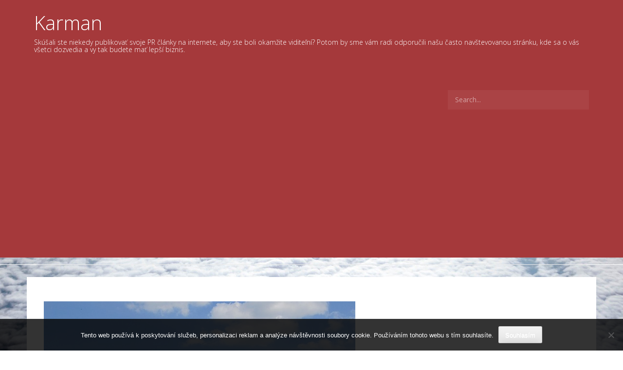

--- FILE ---
content_type: text/html; charset=UTF-8
request_url: https://www.karman.sk/neviete-kam-cez-vikend-podte-na-slovenske-hrady-a-zamky/
body_size: 10728
content:
<!DOCTYPE html>
<html lang="cs">
<head>
<meta charset="UTF-8">
<meta name="viewport" content="width=device-width, initial-scale=1">
<link rel="profile" href="http://gmpg.org/xfn/11">
<link rel="pingback" href="https://www.karman.sk/xmlrpc.php">

<meta name='robots' content='index, follow, max-image-preview:large, max-snippet:-1, max-video-preview:-1' />

	<!-- This site is optimized with the Yoast SEO plugin v26.7 - https://yoast.com/wordpress/plugins/seo/ -->
	<title>Neviete kam cez víkend? Poďte na slovenské hrady a zámky</title>
	<meta name="description" content="Týždeň sa blíži ku koncu, ale vy stále neviete kam pôjdete cez tie dva dni voľna? Tak je čas to zmeniť! A pritom nemusíte chodiť nikam do zahraničia." />
	<link rel="canonical" href="https://www.karman.sk/neviete-kam-cez-vikend-podte-na-slovenske-hrady-a-zamky/" />
	<meta property="og:locale" content="cs_CZ" />
	<meta property="og:type" content="article" />
	<meta property="og:title" content="Neviete kam cez víkend? Poďte na slovenské hrady a zámky" />
	<meta property="og:description" content="Týždeň sa blíži ku koncu, ale vy stále neviete kam pôjdete cez tie dva dni voľna? Tak je čas to zmeniť! A pritom nemusíte chodiť nikam do zahraničia." />
	<meta property="og:url" content="https://www.karman.sk/neviete-kam-cez-vikend-podte-na-slovenske-hrady-a-zamky/" />
	<meta property="og:site_name" content="Karman" />
	<meta property="article:published_time" content="2016-07-17T14:31:38+00:00" />
	<meta property="article:modified_time" content="2023-04-25T10:24:51+00:00" />
	<meta property="og:image" content="https://karman.sk/wp-content/uploads/img_a281356_w16467_t1500301933.jpg" />
	<meta name="twitter:card" content="summary_large_image" />
	<meta name="twitter:label1" content="Napsal(a)" />
	<meta name="twitter:data1" content="" />
	<meta name="twitter:label2" content="Odhadovaná doba čtení" />
	<meta name="twitter:data2" content="3 minuty" />
	<!-- / Yoast SEO plugin. -->


<link rel='dns-prefetch' href='//fonts.googleapis.com' />
<style id='wp-img-auto-sizes-contain-inline-css' type='text/css'>
img:is([sizes=auto i],[sizes^="auto," i]){contain-intrinsic-size:3000px 1500px}
/*# sourceURL=wp-img-auto-sizes-contain-inline-css */
</style>
<style id='wp-block-library-inline-css' type='text/css'>
:root{--wp-block-synced-color:#7a00df;--wp-block-synced-color--rgb:122,0,223;--wp-bound-block-color:var(--wp-block-synced-color);--wp-editor-canvas-background:#ddd;--wp-admin-theme-color:#007cba;--wp-admin-theme-color--rgb:0,124,186;--wp-admin-theme-color-darker-10:#006ba1;--wp-admin-theme-color-darker-10--rgb:0,107,160.5;--wp-admin-theme-color-darker-20:#005a87;--wp-admin-theme-color-darker-20--rgb:0,90,135;--wp-admin-border-width-focus:2px}@media (min-resolution:192dpi){:root{--wp-admin-border-width-focus:1.5px}}.wp-element-button{cursor:pointer}:root .has-very-light-gray-background-color{background-color:#eee}:root .has-very-dark-gray-background-color{background-color:#313131}:root .has-very-light-gray-color{color:#eee}:root .has-very-dark-gray-color{color:#313131}:root .has-vivid-green-cyan-to-vivid-cyan-blue-gradient-background{background:linear-gradient(135deg,#00d084,#0693e3)}:root .has-purple-crush-gradient-background{background:linear-gradient(135deg,#34e2e4,#4721fb 50%,#ab1dfe)}:root .has-hazy-dawn-gradient-background{background:linear-gradient(135deg,#faaca8,#dad0ec)}:root .has-subdued-olive-gradient-background{background:linear-gradient(135deg,#fafae1,#67a671)}:root .has-atomic-cream-gradient-background{background:linear-gradient(135deg,#fdd79a,#004a59)}:root .has-nightshade-gradient-background{background:linear-gradient(135deg,#330968,#31cdcf)}:root .has-midnight-gradient-background{background:linear-gradient(135deg,#020381,#2874fc)}:root{--wp--preset--font-size--normal:16px;--wp--preset--font-size--huge:42px}.has-regular-font-size{font-size:1em}.has-larger-font-size{font-size:2.625em}.has-normal-font-size{font-size:var(--wp--preset--font-size--normal)}.has-huge-font-size{font-size:var(--wp--preset--font-size--huge)}.has-text-align-center{text-align:center}.has-text-align-left{text-align:left}.has-text-align-right{text-align:right}.has-fit-text{white-space:nowrap!important}#end-resizable-editor-section{display:none}.aligncenter{clear:both}.items-justified-left{justify-content:flex-start}.items-justified-center{justify-content:center}.items-justified-right{justify-content:flex-end}.items-justified-space-between{justify-content:space-between}.screen-reader-text{border:0;clip-path:inset(50%);height:1px;margin:-1px;overflow:hidden;padding:0;position:absolute;width:1px;word-wrap:normal!important}.screen-reader-text:focus{background-color:#ddd;clip-path:none;color:#444;display:block;font-size:1em;height:auto;left:5px;line-height:normal;padding:15px 23px 14px;text-decoration:none;top:5px;width:auto;z-index:100000}html :where(.has-border-color){border-style:solid}html :where([style*=border-top-color]){border-top-style:solid}html :where([style*=border-right-color]){border-right-style:solid}html :where([style*=border-bottom-color]){border-bottom-style:solid}html :where([style*=border-left-color]){border-left-style:solid}html :where([style*=border-width]){border-style:solid}html :where([style*=border-top-width]){border-top-style:solid}html :where([style*=border-right-width]){border-right-style:solid}html :where([style*=border-bottom-width]){border-bottom-style:solid}html :where([style*=border-left-width]){border-left-style:solid}html :where(img[class*=wp-image-]){height:auto;max-width:100%}:where(figure){margin:0 0 1em}html :where(.is-position-sticky){--wp-admin--admin-bar--position-offset:var(--wp-admin--admin-bar--height,0px)}@media screen and (max-width:600px){html :where(.is-position-sticky){--wp-admin--admin-bar--position-offset:0px}}

/*# sourceURL=wp-block-library-inline-css */
</style><style id='global-styles-inline-css' type='text/css'>
:root{--wp--preset--aspect-ratio--square: 1;--wp--preset--aspect-ratio--4-3: 4/3;--wp--preset--aspect-ratio--3-4: 3/4;--wp--preset--aspect-ratio--3-2: 3/2;--wp--preset--aspect-ratio--2-3: 2/3;--wp--preset--aspect-ratio--16-9: 16/9;--wp--preset--aspect-ratio--9-16: 9/16;--wp--preset--color--black: #000000;--wp--preset--color--cyan-bluish-gray: #abb8c3;--wp--preset--color--white: #ffffff;--wp--preset--color--pale-pink: #f78da7;--wp--preset--color--vivid-red: #cf2e2e;--wp--preset--color--luminous-vivid-orange: #ff6900;--wp--preset--color--luminous-vivid-amber: #fcb900;--wp--preset--color--light-green-cyan: #7bdcb5;--wp--preset--color--vivid-green-cyan: #00d084;--wp--preset--color--pale-cyan-blue: #8ed1fc;--wp--preset--color--vivid-cyan-blue: #0693e3;--wp--preset--color--vivid-purple: #9b51e0;--wp--preset--gradient--vivid-cyan-blue-to-vivid-purple: linear-gradient(135deg,rgb(6,147,227) 0%,rgb(155,81,224) 100%);--wp--preset--gradient--light-green-cyan-to-vivid-green-cyan: linear-gradient(135deg,rgb(122,220,180) 0%,rgb(0,208,130) 100%);--wp--preset--gradient--luminous-vivid-amber-to-luminous-vivid-orange: linear-gradient(135deg,rgb(252,185,0) 0%,rgb(255,105,0) 100%);--wp--preset--gradient--luminous-vivid-orange-to-vivid-red: linear-gradient(135deg,rgb(255,105,0) 0%,rgb(207,46,46) 100%);--wp--preset--gradient--very-light-gray-to-cyan-bluish-gray: linear-gradient(135deg,rgb(238,238,238) 0%,rgb(169,184,195) 100%);--wp--preset--gradient--cool-to-warm-spectrum: linear-gradient(135deg,rgb(74,234,220) 0%,rgb(151,120,209) 20%,rgb(207,42,186) 40%,rgb(238,44,130) 60%,rgb(251,105,98) 80%,rgb(254,248,76) 100%);--wp--preset--gradient--blush-light-purple: linear-gradient(135deg,rgb(255,206,236) 0%,rgb(152,150,240) 100%);--wp--preset--gradient--blush-bordeaux: linear-gradient(135deg,rgb(254,205,165) 0%,rgb(254,45,45) 50%,rgb(107,0,62) 100%);--wp--preset--gradient--luminous-dusk: linear-gradient(135deg,rgb(255,203,112) 0%,rgb(199,81,192) 50%,rgb(65,88,208) 100%);--wp--preset--gradient--pale-ocean: linear-gradient(135deg,rgb(255,245,203) 0%,rgb(182,227,212) 50%,rgb(51,167,181) 100%);--wp--preset--gradient--electric-grass: linear-gradient(135deg,rgb(202,248,128) 0%,rgb(113,206,126) 100%);--wp--preset--gradient--midnight: linear-gradient(135deg,rgb(2,3,129) 0%,rgb(40,116,252) 100%);--wp--preset--font-size--small: 13px;--wp--preset--font-size--medium: 20px;--wp--preset--font-size--large: 36px;--wp--preset--font-size--x-large: 42px;--wp--preset--spacing--20: 0.44rem;--wp--preset--spacing--30: 0.67rem;--wp--preset--spacing--40: 1rem;--wp--preset--spacing--50: 1.5rem;--wp--preset--spacing--60: 2.25rem;--wp--preset--spacing--70: 3.38rem;--wp--preset--spacing--80: 5.06rem;--wp--preset--shadow--natural: 6px 6px 9px rgba(0, 0, 0, 0.2);--wp--preset--shadow--deep: 12px 12px 50px rgba(0, 0, 0, 0.4);--wp--preset--shadow--sharp: 6px 6px 0px rgba(0, 0, 0, 0.2);--wp--preset--shadow--outlined: 6px 6px 0px -3px rgb(255, 255, 255), 6px 6px rgb(0, 0, 0);--wp--preset--shadow--crisp: 6px 6px 0px rgb(0, 0, 0);}:where(.is-layout-flex){gap: 0.5em;}:where(.is-layout-grid){gap: 0.5em;}body .is-layout-flex{display: flex;}.is-layout-flex{flex-wrap: wrap;align-items: center;}.is-layout-flex > :is(*, div){margin: 0;}body .is-layout-grid{display: grid;}.is-layout-grid > :is(*, div){margin: 0;}:where(.wp-block-columns.is-layout-flex){gap: 2em;}:where(.wp-block-columns.is-layout-grid){gap: 2em;}:where(.wp-block-post-template.is-layout-flex){gap: 1.25em;}:where(.wp-block-post-template.is-layout-grid){gap: 1.25em;}.has-black-color{color: var(--wp--preset--color--black) !important;}.has-cyan-bluish-gray-color{color: var(--wp--preset--color--cyan-bluish-gray) !important;}.has-white-color{color: var(--wp--preset--color--white) !important;}.has-pale-pink-color{color: var(--wp--preset--color--pale-pink) !important;}.has-vivid-red-color{color: var(--wp--preset--color--vivid-red) !important;}.has-luminous-vivid-orange-color{color: var(--wp--preset--color--luminous-vivid-orange) !important;}.has-luminous-vivid-amber-color{color: var(--wp--preset--color--luminous-vivid-amber) !important;}.has-light-green-cyan-color{color: var(--wp--preset--color--light-green-cyan) !important;}.has-vivid-green-cyan-color{color: var(--wp--preset--color--vivid-green-cyan) !important;}.has-pale-cyan-blue-color{color: var(--wp--preset--color--pale-cyan-blue) !important;}.has-vivid-cyan-blue-color{color: var(--wp--preset--color--vivid-cyan-blue) !important;}.has-vivid-purple-color{color: var(--wp--preset--color--vivid-purple) !important;}.has-black-background-color{background-color: var(--wp--preset--color--black) !important;}.has-cyan-bluish-gray-background-color{background-color: var(--wp--preset--color--cyan-bluish-gray) !important;}.has-white-background-color{background-color: var(--wp--preset--color--white) !important;}.has-pale-pink-background-color{background-color: var(--wp--preset--color--pale-pink) !important;}.has-vivid-red-background-color{background-color: var(--wp--preset--color--vivid-red) !important;}.has-luminous-vivid-orange-background-color{background-color: var(--wp--preset--color--luminous-vivid-orange) !important;}.has-luminous-vivid-amber-background-color{background-color: var(--wp--preset--color--luminous-vivid-amber) !important;}.has-light-green-cyan-background-color{background-color: var(--wp--preset--color--light-green-cyan) !important;}.has-vivid-green-cyan-background-color{background-color: var(--wp--preset--color--vivid-green-cyan) !important;}.has-pale-cyan-blue-background-color{background-color: var(--wp--preset--color--pale-cyan-blue) !important;}.has-vivid-cyan-blue-background-color{background-color: var(--wp--preset--color--vivid-cyan-blue) !important;}.has-vivid-purple-background-color{background-color: var(--wp--preset--color--vivid-purple) !important;}.has-black-border-color{border-color: var(--wp--preset--color--black) !important;}.has-cyan-bluish-gray-border-color{border-color: var(--wp--preset--color--cyan-bluish-gray) !important;}.has-white-border-color{border-color: var(--wp--preset--color--white) !important;}.has-pale-pink-border-color{border-color: var(--wp--preset--color--pale-pink) !important;}.has-vivid-red-border-color{border-color: var(--wp--preset--color--vivid-red) !important;}.has-luminous-vivid-orange-border-color{border-color: var(--wp--preset--color--luminous-vivid-orange) !important;}.has-luminous-vivid-amber-border-color{border-color: var(--wp--preset--color--luminous-vivid-amber) !important;}.has-light-green-cyan-border-color{border-color: var(--wp--preset--color--light-green-cyan) !important;}.has-vivid-green-cyan-border-color{border-color: var(--wp--preset--color--vivid-green-cyan) !important;}.has-pale-cyan-blue-border-color{border-color: var(--wp--preset--color--pale-cyan-blue) !important;}.has-vivid-cyan-blue-border-color{border-color: var(--wp--preset--color--vivid-cyan-blue) !important;}.has-vivid-purple-border-color{border-color: var(--wp--preset--color--vivid-purple) !important;}.has-vivid-cyan-blue-to-vivid-purple-gradient-background{background: var(--wp--preset--gradient--vivid-cyan-blue-to-vivid-purple) !important;}.has-light-green-cyan-to-vivid-green-cyan-gradient-background{background: var(--wp--preset--gradient--light-green-cyan-to-vivid-green-cyan) !important;}.has-luminous-vivid-amber-to-luminous-vivid-orange-gradient-background{background: var(--wp--preset--gradient--luminous-vivid-amber-to-luminous-vivid-orange) !important;}.has-luminous-vivid-orange-to-vivid-red-gradient-background{background: var(--wp--preset--gradient--luminous-vivid-orange-to-vivid-red) !important;}.has-very-light-gray-to-cyan-bluish-gray-gradient-background{background: var(--wp--preset--gradient--very-light-gray-to-cyan-bluish-gray) !important;}.has-cool-to-warm-spectrum-gradient-background{background: var(--wp--preset--gradient--cool-to-warm-spectrum) !important;}.has-blush-light-purple-gradient-background{background: var(--wp--preset--gradient--blush-light-purple) !important;}.has-blush-bordeaux-gradient-background{background: var(--wp--preset--gradient--blush-bordeaux) !important;}.has-luminous-dusk-gradient-background{background: var(--wp--preset--gradient--luminous-dusk) !important;}.has-pale-ocean-gradient-background{background: var(--wp--preset--gradient--pale-ocean) !important;}.has-electric-grass-gradient-background{background: var(--wp--preset--gradient--electric-grass) !important;}.has-midnight-gradient-background{background: var(--wp--preset--gradient--midnight) !important;}.has-small-font-size{font-size: var(--wp--preset--font-size--small) !important;}.has-medium-font-size{font-size: var(--wp--preset--font-size--medium) !important;}.has-large-font-size{font-size: var(--wp--preset--font-size--large) !important;}.has-x-large-font-size{font-size: var(--wp--preset--font-size--x-large) !important;}
/*# sourceURL=global-styles-inline-css */
</style>

<style id='classic-theme-styles-inline-css' type='text/css'>
/*! This file is auto-generated */
.wp-block-button__link{color:#fff;background-color:#32373c;border-radius:9999px;box-shadow:none;text-decoration:none;padding:calc(.667em + 2px) calc(1.333em + 2px);font-size:1.125em}.wp-block-file__button{background:#32373c;color:#fff;text-decoration:none}
/*# sourceURL=/wp-includes/css/classic-themes.min.css */
</style>
<link rel='stylesheet' id='cookie-notice-front-css' href='https://www.karman.sk/wp-content/plugins/cookie-notice/css/front.min.css?ver=2.5.11' type='text/css' media='all' />
<link rel='stylesheet' id='kk-star-ratings-css' href='https://www.karman.sk/wp-content/plugins/kk-star-ratings/src/core/public/css/kk-star-ratings.min.css?ver=5.4.10.3' type='text/css' media='all' />
<link rel='stylesheet' id='murray-style-css' href='https://www.karman.sk/wp-content/themes/murray/style.css?ver=6.9' type='text/css' media='all' />
<link rel='stylesheet' id='murray-title-font-css' href='//fonts.googleapis.com/css?family=Open+Sans%3A100%2C300%2C400%2C700&#038;ver=6.9' type='text/css' media='all' />
<link rel='stylesheet' id='murray-body-font-css' href='//fonts.googleapis.com/css?family=Open+Sans%3A100%2C300%2C400%2C700&#038;ver=6.9' type='text/css' media='all' />
<link rel='stylesheet' id='font-awesome-css' href='https://www.karman.sk/wp-content/themes/murray/assets/font-awesome/css/font-awesome.min.css?ver=6.9' type='text/css' media='all' />
<link rel='stylesheet' id='nivo-slider-css' href='https://www.karman.sk/wp-content/themes/murray/assets/css/nivo-slider.css?ver=6.9' type='text/css' media='all' />
<link rel='stylesheet' id='nivo-skin-css' href='https://www.karman.sk/wp-content/themes/murray/assets/css/nivo-default/default.css?ver=6.9' type='text/css' media='all' />
<link rel='stylesheet' id='bootstrap-css' href='https://www.karman.sk/wp-content/themes/murray/assets/bootstrap/css/bootstrap.min.css?ver=6.9' type='text/css' media='all' />
<link rel='stylesheet' id='hover-style-css' href='https://www.karman.sk/wp-content/themes/murray/assets/css/hover.min.css?ver=6.9' type='text/css' media='all' />
<link rel='stylesheet' id='murray-main-theme-style-css' href='https://www.karman.sk/wp-content/themes/murray/assets/css/main.css?ver=6.9' type='text/css' media='all' />
<script type="text/javascript" src="https://www.karman.sk/wp-includes/js/jquery/jquery.min.js?ver=3.7.1" id="jquery-core-js"></script>
<script type="text/javascript" src="https://www.karman.sk/wp-includes/js/jquery/jquery-migrate.min.js?ver=3.4.1" id="jquery-migrate-js"></script>
<script type="text/javascript" src="https://www.karman.sk/wp-content/themes/murray/js/custom.js?ver=6.9" id="murray-custom-js-js"></script>
<script type="text/javascript" id="murray-custom-js-js-after">
/* <![CDATA[ */
jQuery(document).ready(function() {
					if (jQuery(window).width() > 768)
						jQuery('#site-navigation').scrollToFixed();
				});
//# sourceURL=murray-custom-js-js-after
/* ]]> */
</script>
<link rel="alternate" type="application/ld+json" href="https://www.karman.sk/neviete-kam-cez-vikend-podte-na-slovenske-hrady-a-zamky/?format=application/ld+json" title="Structured Descriptor Document (JSON-LD format)"><script type="application/ld+json" data-source="DataFeed:WordPress" data-schema="21664-post-Default">{"@context":"https:\/\/schema.org\/","@type":"Article","@id":"https:\/\/www.karman.sk\/neviete-kam-cez-vikend-podte-na-slovenske-hrady-a-zamky\/#Article","mainEntityOfPage":"https:\/\/www.karman.sk\/neviete-kam-cez-vikend-podte-na-slovenske-hrady-a-zamky\/","headline":"Neviete kam cez v\u00edkend? Po\u010fte na slovensk\u00e9 hrady a z\u00e1mky","name":"Neviete kam cez v\u00edkend? Po\u010fte na slovensk\u00e9 hrady a z\u00e1mky","description":"T\u00fd\u017ede\u0148 sa bl\u00ed\u017ei ku koncu, ale vy st\u00e1le neviete kam p\u00f4jdete cez tie dva dni vo\u013ena? Tak je \u010das to zmeni\u0165! A pritom nemus\u00edte chodi\u0165 nikam do zahrani\u010dia.","datePublished":"2017-05-17","dateModified":"2023-04-25","author":{"@type":"Person","@id":"https:\/\/www.karman.sk\/author\/#Person","name":"","url":"https:\/\/www.karman.sk\/author\/","identifier":1,"image":{"@type":"ImageObject","@id":"https:\/\/secure.gravatar.com\/avatar\/087c2e57f451bc02fa8017914855d7c40cf6c7d5dc1637b868e007adc26322d1?s=96&d=mm&r=g","url":"https:\/\/secure.gravatar.com\/avatar\/087c2e57f451bc02fa8017914855d7c40cf6c7d5dc1637b868e007adc26322d1?s=96&d=mm&r=g","height":96,"width":96}},"publisher":{"@type":"Organization","name":"karman.sk","logo":{"@type":"ImageObject","@id":"\/logo.png","url":"\/logo.png","width":600,"height":60}},"image":{"@type":"ImageObject","@id":"https:\/\/www.karman.sk\/wp-content\/uploads\/img_a281356_w16467_t1500301933.jpg","url":"https:\/\/www.karman.sk\/wp-content\/uploads\/img_a281356_w16467_t1500301933.jpg","height":0,"width":0},"url":"https:\/\/www.karman.sk\/neviete-kam-cez-vikend-podte-na-slovenske-hrady-a-zamky\/","about":["Cestovanie"],"wordCount":509,"articleBody":"Ur\u010dite ka\u017ed\u00fd z\u00a0v\u00e1s u\u017e aspo\u0148 raz za \u017eivot rie\u0161il dilemu, \u017ee kam vlastne p\u00f4jde cez v\u00edkend. Cez t\u00fd\u017ede\u0148 ste z\u00a0pracovnej vy\u0165a\u017eenosti nemali v\u00f4bec \u010das rie\u0161i\u0165 pl\u00e1ny na najbli\u017e\u0161ie dni oddychu, a\u00a0tak ste si v\u0161etko nechali na posledn\u00fa chv\u00ed\u013eu. H\u013ead\u00e1te v\u0161etky mo\u017en\u00e9 alternat\u00edvy po internete, len aby ste mohli potom doma v\u0161etk\u00fdm poveda\u0165, \u017ee presne kam na v\u00fdlet sa vyberiete s\u00a0rodinou \u010di priate\u013emi. A\u00a0preto sme sa v\u00e1m tu rozhodli prinies\u0165 zop\u00e1r mo\u017en\u00fdch rie\u0161en\u00ed, aby ste sa \u010falej nemuseli stresova\u0165 a\u00a0hlavne bl\u00fadi\u0165 v\u0161ade, kade po internete.\u00a0\u00a0\u00a0\u00a0\u00a0\u00a0\u00a0 Rozhodli sme sa pre kult\u00farne pamiatky na Slovensku. A\u00a0teda na\u0161e kr\u00e1sne hrady a\u00a0z\u00e1mky, ktor\u00e9 nav\u0161tevuj\u00fa nie len dom\u00e1ci obyvatelia, ale aj mno\u017estvo zahrani\u010dn\u00fdch turistov. Celkovo tu n\u00e1jdete jeden z\u00e1mok zo z\u00e1padn\u00e9ho Slovenska, jeden hrad zo stredn\u00e9ho Slovenska a\u00a0napokon tie\u017e e\u0161te jeden hrad, ale tentoraz z\u00a0v\u00fdchodn\u00e9ho Slovenska. N\u00e1\u0161 v\u00fdber pozost\u00e1va z\u00a0trojice, ktor\u00fa sme vybrali na z\u00e1klade zauj\u00edmavosti, kr\u00e1sy a\u00a0o\u010daruj\u00faceho prostredia.\u00a0\u00a0\u00a0\u00a0\u00a0\u00a0 D\u00fafame teda, \u017ee v\u00e1m na\u0161a pomoc padne vhod.\u00a0Smolenick\u00fd Z\u00e1mok \u00b7\u00a0\u00a0\u00a0\u00a0\u00a0\u00a0\u00a0\u00a0 nach\u00e1dza sa na z\u00e1padnom Slovensku, presnej\u0161ie nad obcou Smolenice v\u00a0trnavskom regi\u00f3ne\u00b7\u00a0\u00a0\u00a0\u00a0\u00a0\u00a0\u00a0\u00a0 m\u00e1 podobnos\u0165 s\u00a0Bojnick\u00fdm Z\u00e1mkom\u00b7\u00a0\u00a0\u00a0\u00a0\u00a0\u00a0\u00a0\u00a0 cestou na z\u00e1mok si m\u00f4\u017eete vychutna\u0165 o\u010daruj\u00facu pr\u00edrodu a\u00a0\u0161\u00edre okolie\u00b7\u00a0\u00a0\u00a0\u00a0\u00a0\u00a0\u00a0\u00a0 pre verejnos\u0165 je otvoren\u00fd iba v\u00a0letn\u00fdch mesiacoch j\u00fal a\u00a0august\u00b7\u00a0\u00a0\u00a0\u00a0\u00a0\u00a0\u00a0\u00a0 vstupn\u00e9 je pre dospel\u00fdch 1,50\u20ac, pre deti a\u00a0d\u00f4chodcov 0,70\u20ac\u00b7\u00a0\u00a0\u00a0\u00a0\u00a0\u00a0\u00a0\u00a0 n\u00e1v\u0161tevn\u00edci tu po\u010das prehliadky zdolaj\u00fa 156 schodov\u00b7\u00a0\u00a0\u00a0\u00a0\u00a0\u00a0\u00a0\u00a0 aktu\u00e1lne je majetkom Slovenskej akad\u00e9mie vied\u00a0Oravsk\u00fd hrad\u00b7\u00a0\u00a0\u00a0\u00a0\u00a0\u00a0\u00a0\u00a0 je situovan\u00fd na strednom Slovensku v\u00a0obci Oravsk\u00fd Podz\u00e1mok\u00b7\u00a0\u00a0\u00a0\u00a0\u00a0\u00a0\u00a0\u00a0 patr\u00ed medzi p\u00fdchy hradn\u00e9ho stavite\u013estva na \u00fazem\u00ed Slovenskej republiky\u00b7\u00a0\u00a0\u00a0\u00a0\u00a0\u00a0\u00a0\u00a0 najvy\u0161\u0161ia \u010das\u0165 hradu je vo v\u00fd\u0161ke 112 metrov\u00b7\u00a0\u00a0\u00a0\u00a0\u00a0\u00a0\u00a0\u00a0 okrem tejto kult\u00farnej pamiatky si tu m\u00f4\u017eete vychutna\u0165 aj kr\u00e1snu pr\u00edrodu, ktor\u00e1 rob\u00ed prostredie hradu \u010darovn\u00fdm a\u00a0popul\u00e1rnym\u00b7\u00a0\u00a0\u00a0\u00a0\u00a0\u00a0\u00a0\u00a0 mo\u017enos\u0165 vysk\u00fa\u0161a\u0165 splavovanie rieky Orava pomocou plte\u00b7\u00a0\u00a0\u00a0\u00a0\u00a0\u00a0\u00a0\u00a0 otvoren\u00fd denne od m\u00e1ja po marec\u00b7\u00a0\u00a0\u00a0\u00a0\u00a0\u00a0\u00a0\u00a0 vstupn\u00e9 pre z\u00e1kladn\u00fd okruh &#8211; dospel\u00ed &#8211; 7\u20ac, deti\/\u0161tudenti a\u00a0d\u00f4chodcovia &#8211; 5\u20ac, deti do 6 rokov &#8211; zadarmo, Z\u0164P &#8211; 5\u20ac\u00b7\u00a0\u00a0\u00a0\u00a0\u00a0\u00a0\u00a0\u00a0 pri prehliadke prekon\u00e1te viac ako 300 schodov\u00b7\u00a0\u00a0\u00a0\u00a0\u00a0\u00a0\u00a0\u00a0 hrad je popul\u00e1rny aj v\u010faka rozpr\u00e1vkam a\u00a0filmom, ktor\u00e9 sa tu nat\u00e1\u010dali\u00a0Spi\u0161sk\u00fd hrad \u00b7\u00a0\u00a0\u00a0\u00a0\u00a0\u00a0\u00a0\u00a0 je dominantou v\u00fdchodn\u00e9ho Slovenska\u00b7\u00a0\u00a0\u00a0\u00a0\u00a0\u00a0\u00a0\u00a0 nach\u00e1dza sa nad mestom Spi\u0161sk\u00e9 Podhradie, ofici\u00e1lne v\u0161ak patr\u00ed obci \u017dehra\u00b7\u00a0\u00a0\u00a0\u00a0\u00a0\u00a0\u00a0\u00a0 so svojou rozlohou 41\u00a0426\u00a0m\u00b2 patr\u00ed medzi najv\u00e4\u010d\u0161ie hrady na svete\u00b7\u00a0\u00a0\u00a0\u00a0\u00a0\u00a0\u00a0\u00a0 z\u00e1rove\u0148 je jednou z\u00a0najpopul\u00e1rnej\u0161\u00edch kult\u00farnych pamiatok na Slovensku\u00b7\u00a0\u00a0\u00a0\u00a0\u00a0\u00a0\u00a0\u00a0 otvoren\u00fd od apr\u00edla po okt\u00f3ber\u00b7\u00a0\u00a0\u00a0\u00a0\u00a0\u00a0\u00a0\u00a0 z\u00e1kladn\u00e9 vstupn\u00e9 pre dospel\u00fdch je 6\u20ac, pre \u0161tudentov a\u00a0d\u00f4chodcov 4\u20ac, deti od 6 do 18 rokov zaplatia 3\u20ac a\u00a0deti do 6 rokov neplatia ni\u010d\u00b7\u00a0\u00a0\u00a0\u00a0\u00a0\u00a0\u00a0\u00a0 hrad sa tie\u017e nach\u00e1dza v Zozname Svetov\u00e9ho dedi\u010dstva UNESCO                                                                                                                                                                                                                                                                                                                                                                                        4\/5 - (6 votes)        "}</script>
<script type="application/ld+json" data-source="DataFeed:WordPress" data-schema="Breadcrumb">{"@context":"https:\/\/schema.org\/","@type":"BreadcrumbList","itemListElement":[{"@type":"ListItem","position":1,"name":"Neviete kam cez v\u00edkend? Po\u010fte na slovensk\u00e9 hrady a z\u00e1mky","item":"https:\/\/www.karman.sk\/neviete-kam-cez-vikend-podte-na-slovenske-hrady-a-zamky\/#breadcrumbitem"}]}</script>
<script type="application/ld+json">{
    "@context": "https://schema.org/",
    "@type": "CreativeWorkSeries",
    "name": "Neviete kam cez víkend? Poďte na slovenské hrady a zámky",
    "aggregateRating": {
        "@type": "AggregateRating",
        "ratingValue": "4",
        "bestRating": "5",
        "ratingCount": "6"
    }
}</script><script async src="https://pagead2.googlesyndication.com/pagead/js/adsbygoogle.js?client=ca-pub-1591090612911645"
     crossorigin="anonymous"></script>
<link rel="icon" type="image/png" href="/wp-content/uploads/fbrfg/favicon-96x96.png" sizes="96x96" />
<link rel="icon" type="image/svg+xml" href="/wp-content/uploads/fbrfg/favicon.svg" />
<link rel="shortcut icon" href="/wp-content/uploads/fbrfg/favicon.ico" />
<link rel="apple-touch-icon" sizes="180x180" href="/wp-content/uploads/fbrfg/apple-touch-icon.png" />
<link rel="manifest" href="/wp-content/uploads/fbrfg/site.webmanifest" /><style id='custom-css-mods'>.title-font, h1, h2, .section-title { font-family: Open Sans; }body { font-family: Open Sans; }#masthead h2.site-description { color: #FFF; }</style><style type="text/css" id="custom-background-css">
body.custom-background { background-image: url("https://www.karman.sk/wp-content/uploads/2017/07/clouds-on-the-world-2004462_1920.jpg"); background-position: center center; background-size: cover; background-repeat: no-repeat; background-attachment: fixed; }
</style>
	</head>

<body class="wp-singular post-template-default single single-post postid-21664 single-format-standard custom-background wp-theme-murray cookies-not-set">
<div id="page" class="hfeed site">
	<a class="skip-link screen-reader-text" href="#content">Skip to content</a>
	<div id="jumbosearch">
		<span class="fa fa-remove closeicon"></span>
		<div class="form">
			<form role="search" method="get" class="search-form" action="https://www.karman.sk/">
				<label>
					<span class="screen-reader-text">Vyhledávání</span>
					<input type="search" class="search-field" placeholder="Hledat &hellip;" value="" name="s" />
				</label>
				<input type="submit" class="search-submit" value="Hledat" />
			</form>		</div>
	</div>	
	
	<div id="social-icons-fixed" title="Follow us on Social Media">
			</div>	
	
	<header id="masthead" class="site-header" role="banner">			
		<div class="container">
			<div class="site-branding">
								<div id="text-title-desc">
				<h1 class="site-title title-font"><a href="https://www.karman.sk/" rel="home">Karman</a></h1>
				<h2 class="site-description">
Skúšali ste niekedy publikovať svoje PR články na internete, aby ste boli okamžite viditeľní? Potom by sme vám radi odporučili našu často navštevovanou stránku, kde sa o vás všetci dozvedia a vy tak budete mať lepší biznis.</h2>
				</div>
			</div>
			
			<div class="searchform">
				<form role="search" method="get" class="search-form" action="https://www.karman.sk/">
	<label>
		<span class="screen-reader-text">Search for:</span>
		<input type="search" class="search-field" placeholder="Search..." value="" name="s" title="Search for:" />
	</label>
</form>			</div>
			
		</div>	
	</header><!-- #masthead -->
		
	<nav id="site-navigation" class="main-navigation" role="navigation">
		<div class="nav-container container">
					</div>
	</nav><!-- #site-navigation -->
	
		
	<div class="mega-container">
	
		<div id="content" class="site-content container">
	<div id="primary-mono" class="content-area col-md-12">
		<main id="main" class="site-main" role="main">

		
			
<article id="post-21664" class="post-21664 post type-post status-publish format-standard has-post-thumbnail hentry category-cestovanie">

	<div id="featured-image">
			<img src="https://www.karman.sk/wp-content/uploads/img_a281356_w16467_t1500301933.jpg" class="attachment-full size-full wp-post-image" alt="" decoding="async" />	</div>
			
	<header class="entry-header">
		<h1 class="entry-title title-font">Neviete kam cez víkend? Poďte na slovenské hrady a zámky</h1>		
		
		<div class="entry-meta">
			<span class="posted-on">Posted on <a href="https://www.karman.sk/neviete-kam-cez-vikend-podte-na-slovenske-hrady-a-zamky/" rel="bookmark"><time class="entry-date published" datetime="2017-05-17T16:31:38+02:00">17.5.2017</time><time class="updated" datetime="2023-04-25T12:24:51+02:00">25.4.2023</time></a></span><span class="byline"> by <span class="author vcard"><a class="url fn n" href="https://www.karman.sk/author/"></a></span></span>		</div><!-- .entry-meta -->
	</header><!-- .entry-header -->		
			
	<div class="entry-content">
		<p><!DOCTYPE html PUBLIC "-//W3C//DTD HTML 4.0 Transitional//EN" "http://www.w3.org/TR/REC-html40/loose.dtd"><br />
<html><head><meta http-equiv="Content-Type" content="text/html; charset=UTF-8"><br />
<meta http-equiv="Content-Type" content="text/html; charset=UTF-8"><meta http-equiv="Content-Type" content="text/html; charset=UTF-8"><meta http-equiv="Content-Type" content="text/html; charset=UTF-8"><meta http-equiv="Content-Type" content="text/html; charset=UTF-8"></head><body></p>
<p>Určite každý z vás už aspoň raz za život riešil dilemu, že kam vlastne pôjde cez víkend. Cez týždeň ste z pracovnej vyťaženosti nemali vôbec čas riešiť plány na najbližšie dni oddychu, a tak ste si všetko nechali na poslednú chvíľu. Hľadáte všetky možné alternatívy po internete, len aby ste mohli potom doma všetkým povedať, že presne kam na výlet sa vyberiete s rodinou či priateľmi. A preto sme sa vám tu rozhodli priniesť zopár možných riešení, aby ste sa ďalej nemuseli stresovať a hlavne blúdiť všade, kade po internete.</p>
<p><img decoding="async" alt="zámek" src="https://karman.sk/wp-content/uploads/img_a281356_w16467_t1500301933.jpg"><br />
 <br />
       Rozhodli sme sa pre kultúrne pamiatky na Slovensku. A teda naše krásne hrady a zámky, ktoré navštevujú nie len domáci obyvatelia, ale aj množstvo zahraničných turistov. Celkovo tu nájdete jeden zámok zo západného Slovenska, jeden hrad zo stredného Slovenska a napokon tiež ešte jeden hrad, ale tentoraz z východného Slovenska. Náš výber pozostáva z trojice, ktorú sme vybrali na základe zaujímavosti, krásy a očarujúceho prostredia.<br />
       Dúfame teda, že vám naša pomoc padne vhod.<br />
 <br /><strong><u>Smolenický Zámok </u></strong><br />
·         nachádza sa na západnom Slovensku, presnejšie nad obcou Smolenice v trnavskom regióne<br />
·         má podobnosť s Bojnickým Zámkom<br />
·         cestou na zámok si môžete vychutnať očarujúcu prírodu a šíre okolie<br />
·         pre verejnosť je otvorený iba v letných mesiacoch júl a august<br />
·         vstupné je pre dospelých 1,50€, pre deti a dôchodcov 0,70€<br />
·         návštevníci tu počas prehliadky zdolajú 156 schodov<br />
·         aktuálne je majetkom Slovenskej akadémie vied<br />
 <br /><strong><u>Oravský hrad</u></strong><br />
·         je situovaný na strednom Slovensku v obci Oravský Podzámok<br />
·         patrí medzi pýchy hradného staviteľstva na území Slovenskej republiky<br />
·         najvyššia časť hradu je vo výške 112 metrov<br />
·         okrem tejto kultúrnej pamiatky si tu môžete vychutnať aj krásnu prírodu, ktorá robí prostredie hradu čarovným a populárnym<br />
·         možnosť vyskúšať splavovanie rieky Orava pomocou plte<br />
·         otvorený denne od mája po marec<br />
·         vstupné pre základný okruh &#8211; dospelí &#8211; 7€, deti/študenti a dôchodcovia &#8211; 5€, deti do 6 rokov &#8211; zadarmo, ZŤP &#8211; 5€<br />
·         pri prehliadke prekonáte viac ako 300 schodov<br />
·         hrad je populárny aj vďaka rozprávkam a filmom, ktoré sa tu natáčali</p>
<p><img decoding="async" alt="hrad" src="https://karman.sk/wp-content/uploads/img_a281356_w16467_t1500301944.jpg"><br />
 <br /><strong><u>Spišský hrad </u></strong><br />
·         je dominantou východného Slovenska<br />
·         nachádza sa nad mestom Spišské Podhradie, oficiálne však patrí obci Žehra<br />
·         so svojou rozlohou 41 426 m² patrí medzi najväčšie hrady na svete<br />
·         zároveň je jednou z najpopulárnejších kultúrnych pamiatok na Slovensku<br />
·         otvorený od apríla po október<br />
·         základné vstupné pre dospelých je 6€, pre študentov a dôchodcov 4€, deti od 6 do 18 rokov zaplatia 3€ a deti do 6 rokov neplatia nič<br />
·         hrad sa tiež nachádza v Zozname Svetového dedičstva UNESCO</p>
<p></body></html></p>


<div class="kk-star-ratings kksr-auto kksr-align-left kksr-valign-bottom"
    data-payload='{&quot;align&quot;:&quot;left&quot;,&quot;id&quot;:&quot;21664&quot;,&quot;slug&quot;:&quot;default&quot;,&quot;valign&quot;:&quot;bottom&quot;,&quot;ignore&quot;:&quot;&quot;,&quot;reference&quot;:&quot;auto&quot;,&quot;class&quot;:&quot;&quot;,&quot;count&quot;:&quot;6&quot;,&quot;legendonly&quot;:&quot;&quot;,&quot;readonly&quot;:&quot;&quot;,&quot;score&quot;:&quot;4&quot;,&quot;starsonly&quot;:&quot;&quot;,&quot;best&quot;:&quot;5&quot;,&quot;gap&quot;:&quot;5&quot;,&quot;greet&quot;:&quot;&quot;,&quot;legend&quot;:&quot;4\/5 - (6 votes)&quot;,&quot;size&quot;:&quot;20&quot;,&quot;title&quot;:&quot;Neviete kam cez víkend? Poďte na slovenské hrady a zámky&quot;,&quot;width&quot;:&quot;97.5&quot;,&quot;_legend&quot;:&quot;{score}\/{best} - ({count} {votes})&quot;,&quot;font_factor&quot;:&quot;1.25&quot;}'>
            
<div class="kksr-stars">
    
<div class="kksr-stars-inactive">
            <div class="kksr-star" data-star="1" style="padding-right: 5px">
            

<div class="kksr-icon" style="width: 20px; height: 20px;"></div>
        </div>
            <div class="kksr-star" data-star="2" style="padding-right: 5px">
            

<div class="kksr-icon" style="width: 20px; height: 20px;"></div>
        </div>
            <div class="kksr-star" data-star="3" style="padding-right: 5px">
            

<div class="kksr-icon" style="width: 20px; height: 20px;"></div>
        </div>
            <div class="kksr-star" data-star="4" style="padding-right: 5px">
            

<div class="kksr-icon" style="width: 20px; height: 20px;"></div>
        </div>
            <div class="kksr-star" data-star="5" style="padding-right: 5px">
            

<div class="kksr-icon" style="width: 20px; height: 20px;"></div>
        </div>
    </div>
    
<div class="kksr-stars-active" style="width: 97.5px;">
            <div class="kksr-star" style="padding-right: 5px">
            

<div class="kksr-icon" style="width: 20px; height: 20px;"></div>
        </div>
            <div class="kksr-star" style="padding-right: 5px">
            

<div class="kksr-icon" style="width: 20px; height: 20px;"></div>
        </div>
            <div class="kksr-star" style="padding-right: 5px">
            

<div class="kksr-icon" style="width: 20px; height: 20px;"></div>
        </div>
            <div class="kksr-star" style="padding-right: 5px">
            

<div class="kksr-icon" style="width: 20px; height: 20px;"></div>
        </div>
            <div class="kksr-star" style="padding-right: 5px">
            

<div class="kksr-icon" style="width: 20px; height: 20px;"></div>
        </div>
    </div>
</div>
                

<div class="kksr-legend" style="font-size: 16px;">
            4/5 - (6 votes)    </div>
    </div>
			</div><!-- .entry-content -->

	<footer class="entry-footer">
		<span class="cat-links">Posted in <a href="https://www.karman.sk/cestovanie/" rel="category tag">Cestovanie</a></span>	</footer><!-- .entry-footer -->
</article><!-- #post-## -->

			
		
		</main><!-- #main -->
	</div><!-- #primary -->


	</div><!-- #content -->

	 </div><!--.mega-container-->
 
	<footer id="colophon" class="site-footer" role="contentinfo">
		<div class="site-info container">
			Theme Designed by <a href="http://inkhive.com/" rel="designer">InkHive</a>.			<span class="sep"></span>
			© Karman.sk - Všechna práva vyhrazena.		</div><!-- .site-info -->
	</footer><!-- #colophon -->
	
</div><!-- #page -->


<script type="speculationrules">
{"prefetch":[{"source":"document","where":{"and":[{"href_matches":"/*"},{"not":{"href_matches":["/wp-*.php","/wp-admin/*","/wp-content/uploads/*","/wp-content/*","/wp-content/plugins/*","/wp-content/themes/murray/*","/*\\?(.+)"]}},{"not":{"selector_matches":"a[rel~=\"nofollow\"]"}},{"not":{"selector_matches":".no-prefetch, .no-prefetch a"}}]},"eagerness":"conservative"}]}
</script>
<script type="text/javascript" id="cookie-notice-front-js-before">
/* <![CDATA[ */
var cnArgs = {"ajaxUrl":"https:\/\/www.karman.sk\/wp-admin\/admin-ajax.php","nonce":"693e5055ce","hideEffect":"fade","position":"bottom","onScroll":true,"onScrollOffset":250,"onClick":false,"cookieName":"cookie_notice_accepted","cookieTime":2592000,"cookieTimeRejected":2592000,"globalCookie":false,"redirection":false,"cache":true,"revokeCookies":false,"revokeCookiesOpt":"automatic"};

//# sourceURL=cookie-notice-front-js-before
/* ]]> */
</script>
<script type="text/javascript" src="https://www.karman.sk/wp-content/plugins/cookie-notice/js/front.min.js?ver=2.5.11" id="cookie-notice-front-js"></script>
<script type="text/javascript" id="kk-star-ratings-js-extra">
/* <![CDATA[ */
var kk_star_ratings = {"action":"kk-star-ratings","endpoint":"https://www.karman.sk/wp-admin/admin-ajax.php","nonce":"94440015c8"};
//# sourceURL=kk-star-ratings-js-extra
/* ]]> */
</script>
<script type="text/javascript" src="https://www.karman.sk/wp-content/plugins/kk-star-ratings/src/core/public/js/kk-star-ratings.min.js?ver=5.4.10.3" id="kk-star-ratings-js"></script>
<script type="text/javascript" src="https://www.karman.sk/wp-content/themes/murray/js/external.js?ver=20120206" id="murray-external-js"></script>
<script type="text/javascript" src="https://www.karman.sk/wp-content/themes/murray/js/skip-link-focus-fix.js?ver=20130115" id="murray-skip-link-focus-fix-js"></script>

		<!-- Cookie Notice plugin v2.5.11 by Hu-manity.co https://hu-manity.co/ -->
		<div id="cookie-notice" role="dialog" class="cookie-notice-hidden cookie-revoke-hidden cn-position-bottom" aria-label="Cookie Notice" style="background-color: rgba(0,0,0,0.8);"><div class="cookie-notice-container" style="color: #fff"><span id="cn-notice-text" class="cn-text-container">Tento web používá k poskytování služeb, personalizaci reklam a analýze návštěvnosti soubory cookie. Používáním tohoto webu s tím souhlasíte.</span><span id="cn-notice-buttons" class="cn-buttons-container"><button id="cn-accept-cookie" data-cookie-set="accept" class="cn-set-cookie cn-button cn-button-custom button" aria-label="Souhlasím">Souhlasím</button></span><button type="button" id="cn-close-notice" data-cookie-set="accept" class="cn-close-icon" aria-label="No"></button></div>
			
		</div>
		<!-- / Cookie Notice plugin -->
</body>
</html>


--- FILE ---
content_type: text/html; charset=utf-8
request_url: https://www.google.com/recaptcha/api2/aframe
body_size: 267
content:
<!DOCTYPE HTML><html><head><meta http-equiv="content-type" content="text/html; charset=UTF-8"></head><body><script nonce="3-6csuXUJHTQ6EsVhBXryQ">/** Anti-fraud and anti-abuse applications only. See google.com/recaptcha */ try{var clients={'sodar':'https://pagead2.googlesyndication.com/pagead/sodar?'};window.addEventListener("message",function(a){try{if(a.source===window.parent){var b=JSON.parse(a.data);var c=clients[b['id']];if(c){var d=document.createElement('img');d.src=c+b['params']+'&rc='+(localStorage.getItem("rc::a")?sessionStorage.getItem("rc::b"):"");window.document.body.appendChild(d);sessionStorage.setItem("rc::e",parseInt(sessionStorage.getItem("rc::e")||0)+1);localStorage.setItem("rc::h",'1768703321554');}}}catch(b){}});window.parent.postMessage("_grecaptcha_ready", "*");}catch(b){}</script></body></html>

--- FILE ---
content_type: text/css
request_url: https://www.karman.sk/wp-content/themes/murray/assets/css/main.css?ver=6.9
body_size: 7514
content:
@-webkit-keyframes constantrotation {
  from {
    transform: rotate(0deg);
    -webkit-transform: rotate(0deg);
    -moz-transform: rotate(0deg);
    -ms-transform: rotate(0deg);
    -o-transform: rotate(0deg);
    background: red;
  }
  to {
    transform: rotate(36deg);
    -webkit-transform: rotate(36deg);
    -moz-transform: rotate(36deg);
    -ms-transform: rotate(36deg);
    -o-transform: rotate(36deg);
    background: blue;
  }
}
@keyframes constantrotation {
  from {
    transform: rotate(0deg);
    -webkit-transform: rotate(0deg);
    -moz-transform: rotate(0deg);
    -ms-transform: rotate(0deg);
    -o-transform: rotate(0deg);
    background: red;
  }
  to {
    transform: rotate(36deg);
    -webkit-transform: rotate(36deg);
    -moz-transform: rotate(36deg);
    -ms-transform: rotate(36deg);
    -o-transform: rotate(36deg);
    background: blue;
  }
}
.body-font {
  font-family: "Source Sans Pro", sans-serif;
}
.title-font {
  font-family: "Fjalla One", sans-serif;
}
/* Globals */
body {
  font-family: "Source Sans Pro", sans-serif;
  background: #fff;
  word-wrap: break-word;
}
.mega-container {
  background: white;
  max-width: 1170px;
  margin: auto;
  margin-top: 20px;
  overflow: visible;
}
a {
  color: #a5393b;
  cursor: pointer;
}
a:hover {
  text-decoration: none;
  color: #a5393b;
}
.container {
  margin: auto;
}
/* ---------- Header ------------- */
#social-icons-fixed {
  position: fixed;
  left: 0;
  top: 30%;
  width: 43px;
  border-right: none;
  border-left: none;
  z-index: 999;
  box-shadow: -7px 2px 9px rgba(0, 0, 0, 0.3);
}
@media screen and (max-width: 600px) {
  #social-icons-fixed {
    width: 32px;
  }
}
#social-icons-fixed img {
  margin-bottom: 0px;
  transition: 0.4s all ease;
  -webkit-transition: 0.4s all ease;
  -moz-transition: 0.4s all ease;
  -ms-transition: 0.4s all ease;
  -o-transition: 0.4s all ease;
  -webkit-filter: brightness(0.9);
  filter: brightness(0.9);
}
#social-icons-fixed img:hover {
  -webkit-filter: brightness(1.2);
  filter: brightness(1.2);
}
#masthead {
  background: #a5393b;
  position: relative;
  z-index: 90;
}
#masthead #text-title-desc {
  clear: none;
  float: left;
  vertical-align: middle;
}
@media screen and (max-width: 768px) {
  #masthead #text-title-desc {
    float: none;
  }
}
#masthead h1.site-title {
  font-size: 40px;
  font-weight: 300;
  margin-top: 0px;
}
#masthead h1.site-title a {
  color: white;
}
#masthead h2.site-description {
  font-weight: 300;
  font-size: 14px;
  margin-top: 10px;
  color: white;
}
#masthead #searchicon {
  background: #eee;
  border: solid 2px #ddd;
  padding-top: 6px;
  padding-bottom: 4px;
}
@media screen and (max-width: 767px) {
  #masthead {
    text-align: center;
  }
  #masthead .layer {
    min-height: 430px;
  }
}
#masthead .searchform {
  padding-left: 15px;
  display: inline-block;
  float: right;
  margin-top: 35px;
}
@media screen and (max-width: 767px) {
  #masthead .searchform {
    width: 100%;
    padding-left: 0;
    margin-bottom: 30px;
    margin-top: 25px;
  }
}
#masthead .searchform input {
  background: rgba(255, 255, 255, 0.05);
  font-weight: lighter;
  padding: 5px 10px;
  position: relative;
  top: 1px;
  border-radius: 0px;
  min-width: 290px;
  border: none;
  color: white;
  padding: 10px 15px;
  outline: transparent solid 2px;
  transition: 0.4s background ease;
  -webkit-transition: 0.4s background ease;
  -moz-transition: 0.4s background ease;
  -ms-transition: 0.4s background ease;
  -o-transition: 0.4s background ease;
}
#masthead .searchform input::-webkit-input-placeholder {
  color: rgba(255, 255, 255, 0.5);
}
#masthead .searchform input:-moz-placeholder {
  color: rgba(255, 255, 255, 0.5);
}
#masthead .searchform input::-moz-placeholder {
  color: rgba(255, 255, 255, 0.5);
}
#masthead .searchform input:-ms-input-placeholder {
  color: rgba(255, 255, 255, 0.5);
}
#masthead .searchform input:active,
#masthead .searchform input:focus {
  outline: solid 2px #9a3537;
  background: rgba(255, 255, 255, 0.1);
}
.site-branding {
  padding: 25px 0;
  overflow: hidden;
  display: inline-block;
  float: none;
  text-align: left;
}
@media screen and (max-width: 767px) {
  .site-branding {
    text-align: center;
    float: none;
    padding-bottom: 5px;
  }
}
#site-logo {
  display: inline-block;
  float: left;
}
@media screen and (max-width: 768px) {
  #site-logo {
    float: none;
  }
}
#social-search {
  background: #ebebeb;
  padding: 16px 10px;
  text-align: center;
}
#social-search .social-icons {
  text-align: center;
  position: relative;
  display: inline-block;
  border-right: solid 1px #ddd;
  box-shadow: 1px 0px 0px #f7f7f7;
  padding-right: 15px;
}
#social-search .social-icons a {
  margin-right: 5px;
  text-align: center;
}
#social-search .social-icons a img {
  width: 37px;
  height: 37px;
  transition: ease 0.4s;
  -webkit-transition: ease 0.4s;
  -moz-transition: ease 0.4s;
  -ms-transition: ease 0.4s;
  -o-transition: ease 0.4s;
}
@media screen and (max-width: 600px) {
  #social-search .social-icons a {
    float: none;
  }
}
#social-search .social-icons a:hover img {
  transform: scale(1.2);
  -webkit-transform: scale(1.2);
  -moz-transform: scale(1.2);
  -ms-transform: scale(1.2);
  -o-transform: scale(1.2);
}
@media screen and (max-width: 767px) {
  #social-search .social-icons {
    border-right: none;
    border-bottom: solid 1px #ddd;
    box-shadow: 0px 1px 0px #f7f7f7;
    padding-right: 0;
    padding-bottom: 15px;
    margin-bottom: 13px;
  }
  #social-search .searchform {
    padding-left: 0;
  }
}
#jumbosearch {
  position: fixed;
  top: 0;
  left: 0;
  width: 100%;
  height: 100%;
  background: rgba(0, 0, 0, 0.84);
  z-index: 99;
  text-align: center;
  display: none;
}
#jumbosearch .form {
  margin-top: 20%;
}
#jumbosearch .form label {
  width: 80%;
  text-align: center;
}
#jumbosearch .form input[type=search] {
  background: none;
  outline: none;
  padding: 20px;
  font-size: 28px;
  border: none;
  border-bottom: solid 1px #ddd;
  border-radius: 0;
  color: white;
  width: 80%;
  text-align: center;
  clear: both;
}
#jumbosearch .form input[type=submit] {
  display: none;
  text-transform: uppercase;
}
#jumbosearch .closeicon {
  position: absolute;
  right: 30px;
  top: 40px;
  color: #eee;
  font-size: 27px;
  padding: 15px;
  cursor: pointer;
}
/* -------- Nav Menu ---------- */
#site-navigation {
  float: none;
  width: auto;
  clear: none;
  display: inline-block;
  text-align: center;
  width: 100%;
  background: #fff;
}
#site-navigation .nav-container {
  max-width: 1130px;
  padding: 0px;
  border-bottom: solid 1px rgba(217, 217, 217, 0.5);
  display: block;
}
#site-navigation ul {
  /* for the Currently active page */
}
#site-navigation ul li {
  float: left;
}
#site-navigation ul li a {
  padding: 18px 18px;
  color: #808080;
  text-transform: uppercase;
  font-weight: 700;
  letter-spacing: 1px;
  font-size: 13px;
  background: none;
  transition: 0.2s all ease;
  -webkit-transition: 0.2s all ease;
  -moz-transition: 0.2s all ease;
  -ms-transition: 0.2s all ease;
  -o-transition: 0.2s all ease;
}
#site-navigation ul li:hover a {
  background: #22333b;
  color: white;
}
#site-navigation ul li ul li .menu-desc {
  display: none;
}
#site-navigation ul li ul.sub-menu,
#site-navigation ul li ul.children {
  background: #22333b;
  top: 100%;
  display: block;
  transition: 0.4s all ease;
  -webkit-transition: 0.4s all ease;
  -moz-transition: 0.4s all ease;
  -ms-transition: 0.4s all ease;
  -o-transition: 0.4s all ease;
  perspective: 1000;
  -webkit-perspective: 1000;
  transform-origin: top;
  -webkit-transform-origin: top;
  transform: perspective(350px) rotateX(-10deg);
  -webkit-transform: perspective(350px) rotateX(-10deg);
  -moz-transform: perspective(350px) rotateX(-10deg);
  opacity: 0;
  text-align: left;
  visibility: hidden;
}
#site-navigation ul li ul.sub-menu a,
#site-navigation ul li ul.children a {
  color: #fff;
  background: #22333b;
}
#site-navigation ul li ul.sub-menu li ul,
#site-navigation ul li ul.children li ul {
  transform-origin: left;
  -webkit-transform-origin: left;
  transition: 0.4s all ease;
  -webkit-transition: 0.4s all ease;
  -moz-transition: 0.4s all ease;
  -ms-transition: 0.4s all ease;
  -o-transition: 0.4s all ease;
  left: 100%;
  top: 0;
  opacity: 0 !important;
  -webkit-transform: rotateY(15deg) !important;
  transform: rotateY(15deg) !important;
  -moz-transform: rotateY(15deg) !important;
}
#site-navigation ul li ul.sub-menu li ul li ul,
#site-navigation ul li ul.children li ul li ul {
  display: none !important;
}
#site-navigation ul li ul.sub-menu li:hover,
#site-navigation ul li ul.children li:hover {
  transition: 0.2s all ease;
  -webkit-transition: 0.2s all ease;
  -moz-transition: 0.2s all ease;
  -ms-transition: 0.2s all ease;
  -o-transition: 0.2s all ease;
  /* -webkit-transition: 0.2s all ease !important; */
}
#site-navigation ul li ul.sub-menu li:hover ul,
#site-navigation ul li ul.children li:hover ul {
  opacity: 1 !important;
  transform: rotateY(5deg) !important;
  -webkit-transform: rotateY(5deg) !important;
  -moz-transform: rotateY(5deg) !important;
}
#site-navigation ul li ul.sub-menu a,
#site-navigation ul li ul.children a {
  padding: 8px 15px;
  font-weight: lighter;
  font-size: 14px;
  transition: 0.4s background ease, 0.6s padding ease;
}
#site-navigation ul li ul.sub-menu a:hover,
#site-navigation ul li ul.children a:hover {
  background: #19252b;
  padding-left: 19px;
}
#site-navigation ul li:hover {
  transition: 0.4s all ease;
  -webkit-transition: 0.4s all ease;
  -moz-transition: 0.4s all ease;
  -ms-transition: 0.4s all ease;
  -o-transition: 0.4s all ease;
  -webkit-transition: 0.4s all ease !important;
}
#site-navigation ul li:hover ul.sub-menu,
#site-navigation ul li:hover ul.children {
  display: block;
  transform: rotateX(0deg);
  -webkit-transform: rotateX(0deg);
  opacity: 1;
  visibility: visible;
}
#site-navigation .fa {
  padding: 0 5px 0 0;
}
#site-navigation .menu-desc {
  font-size: 12px;
  font-weight: 300;
  color: #eee;
  display: inline-block;
  margin-top: -5px;
  font-style: italic;
  text-transform: lowercase;
}
#site-navigation .current_page_item > a,
#site-navigation .current-menu-item > a,
#site-navigation .current_page_ancestor > a {
  color: #a5393b;
}
@media screen and (max-width: 767px) {
  #site-navigation {
    margin-top: 0;
    float: none;
    text-align: center;
    width: 100%;
  }
  #site-navigation .td_mobile_menu_wrap {
    min-height: 42px;
    padding: 20px;
    position: relative;
    min-width: 150px;
    display: inline-block;
  }
  #site-navigation .td_mobile_menu_wrap:after {
    content: "\f103";
    font-family: "FontAwesome";
    color: white;
    position: absolute;
    right: 27px;
    top: 23px;
    font-size: 18px;
  }
  #site-navigation .mobileMenu {
    padding: 5px 8px;
    border: none;
    box-shadow: none;
    background: rgba(0, 0, 0, 0.5);
    color: white;
    min-width: 150px;
    background-image: none;
    -webkit-appearance: none;
    position: relative;
  }
  #site-navigation .mobileMenu:focus {
    outline: none;
  }
}
/* top slider */
#slider-bg {
  width: 100%;
  padding: 0;
  margin-top: 60px;
  margin-bottom: 20px;
}
.slider-wrapper {
  margin-bottom: -71px;
}
.slider-wrapper .nivoSlider {
  box-shadow: none;
  border: solid 1px #eee;
}
.slider-wrapper .nivo-controlNav {
  position: relative;
  bottom: 16px;
  z-index: 9;
  transition: 0.4s all ease;
  -webkit-transition: 0.4s all ease;
  -moz-transition: 0.4s all ease;
  -ms-transition: 0.4s all ease;
  -o-transition: 0.4s all ease;
}
.slider-wrapper .nivo-controlNav a {
  background-image: none;
  width: 28px;
  height: 3px;
  margin: 0 5px;
  background: #a5393b;
  position: relative;
  transition: 0.4s all ease;
  -webkit-transition: 0.4s all ease;
  -moz-transition: 0.4s all ease;
  -ms-transition: 0.4s all ease;
  -o-transition: 0.4s all ease;
}
.slider-wrapper .nivo-controlNav a:hover {
  background: rgba(165, 57, 59, 0.5);
}
.slider-wrapper .nivo-controlNav .active {
  top: -3px;
}
.slider-wrapper .nivo-caption {
  bottom: 60px;
  left: 55px;
  right: auto;
  font-family: inherit;
  background: none;
}
@media screen and (max-width: 600px) {
  .slider-wrapper .nivo-caption {
    transform: scale(0.6);
    -webkit-transform: scale(0.6);
    -moz-transform: scale(0.6);
    -ms-transform: scale(0.6);
    -o-transform: scale(0.6);
    bottom: 15px;
    left: -50px;
  }
}
.slider-wrapper .nivo-caption a {
  text-decoration: none;
  border-bottom: none;
}
.slider-wrapper .nivo-caption .slide-title {
  display: inline-block;
  font-size: 20px;
  padding: 7px 10px;
  text-shadow: 0px 1px 0px black;
  background: rgba(34, 51, 59, 0.8);
  font-weight: bold;
  margin-bottom: 5px;
  border-radius: 4px;
}
.slider-wrapper .nivo-caption .slide-desc span {
  background: rgba(165, 57, 59, 0.6);
  /* border-left: solid 4px black; */
  display: inline-block;
  font-size: 16px;
  padding: 3px 8px;
  border-radius: 3px;
}
.slider-wrapper .nivo-caption .slide-cta span {
  background: rgba(255, 255, 255, 0.4);
  font-weight: bold;
  display: inline-block;
  font-size: 14px;
  margin-top: 5px;
  padding: 4px 10px;
  border: solid 2px white;
  text-shadow: 1px 1px 0px black;
  border-radius: 5px;
}
.slider-wrapper .nivo-caption .slide-cta span:hover {
  background: rgba(255, 255, 255, 0.8);
}
#sticky-post {
  overflow: auto;
  margin-bottom: 0px;
  /*for formats*/
}
#sticky-post .sticky-image img {
  width: 100%;
  transition: 0.4s all ease;
  -webkit-transition: 0.4s all ease;
  -moz-transition: 0.4s all ease;
  -ms-transition: 0.4s all ease;
  -o-transition: 0.4s all ease;
}
#sticky-post:hover img {
  -webkit-filter: brightness(0.8);
  filter: brightness(0.8);
}
#sticky-post .sticky-details .sticky-title {
  font-size: 32px;
  font-weight: normal;
  line-height: 1.8em;
}
#sticky-post .sticky-details .sticky-title a {
  color: #22333b;
}
#sticky-post .sticky-details .sticky-desc {
  color: rgba(102, 102, 102, 0.6);
  line-height: 2em;
}
#sticky-post .format-video,
#sticky-post .format-image {
  position: relative;
  z-index: 2;
}
#sticky-post .format-video:after,
#sticky-post .format-image:after {
  content: "\f01d";
  font-family: "FontAwesome";
  position: absolute;
  top: calc(50% - 36px);
  font-size: 54px;
  left: calc(50% - 26px);
  color: rgba(255, 255, 255, 0.8);
  z-index: 5;
}
#sticky-post .format-image:after {
  content: "\f030";
}
.featured-section {
  margin-top: 20px;
  margin-bottom: 20px;
  overflow: auto;
}
.featured-section .section-title {
  margin-top: 0;
}
.featured-section .item {
  padding: 0;
  overflow: hidden;
}
.featured-section .format-video .item-container,
.featured-section .format-image .item-container {
  position: relative;
  z-index: 2;
}
.featured-section .format-video .item-container:after,
.featured-section .format-image .item-container:after {
  content: "\f01d";
  font-family: "FontAwesome";
  position: absolute;
  top: calc(50% - 26px);
  font-size: 34px;
  left: calc(50% - 17px);
  color: rgba(255, 255, 255, 0.8);
  z-index: 3;
}
.featured-section .format-image .item-container:after {
  content: "\f030";
}
.featured-section .item-container {
  overflow: hidden;
  position: relative;
  display: block;
}
.featured-section .item-container img {
  -webkit-filter: brightness(0.9);
  filter: brightness(0.9);
}
.featured-section .item-container .featured-caption {
  background: rgba(0, 0, 0, 0.5);
  position: absolute;
  width: 100%;
  height: 100%;
  padding: 10px;
  display: none;
  pointer-events: none;
  z-index: 9;
}
.featured-section .item-container .featured-caption .post-title {
  color: #ddd;
  clear: both;
  position: absolute;
  bottom: 40px;
  padding-right: 8px;
  font-weight: normal;
  font-size: 15px;
  font-style: italic;
  line-height: 1.7em;
}
.featured-section .item-container .featured-caption .postdate {
  color: #ccc;
  display: block;
  position: absolute;
  bottom: 10px;
  font-size: 12px;
}
#main {
  margin-top: 20px;
}
/* SHOWCASE */
#showcase {
  margin-top: 50px;
  overflow: auto;
  margin-bottom: 10px;
}
#showcase .showcase-item {
  position: relative;
  padding: 15px 15px;
  overflow: hidden;
  perspective: 1000px;
}
#showcase .showcase-item .item-container {
  position: relative;
  overflow: hidden;
  -webkit-backface-visibility: hidden;
  backface-visibility: hidden;
}
@media screen and (max-width: 600px) {
  #showcase .showcase-item {
    width: 100%;
  }
}
#showcase .showcase-item .image {
  border-radius: 50%;
  display: block;
  overflow: hidden;
  position: relative;
  z-index: 99;
}
#showcase .showcase-item .image:after {
  content: "";
  width: 100%;
  height: 100%;
  border: solid 1px #fff;
  display: block;
  position: absolute;
  top: 0;
  transform: scale(0.92);
  -webkit-transform: scale(0.92);
  -moz-transform: scale(0.92);
  -ms-transform: scale(0.92);
  -o-transform: scale(0.92);
  border-radius: 50%;
  transition: 0.4s all ease;
  -webkit-transition: 0.4s all ease;
  -moz-transition: 0.4s all ease;
  -ms-transition: 0.4s all ease;
  -o-transition: 0.4s all ease;
}
#showcase .showcase-item img {
  position: relative;
  transition: 0.4s all ease;
  -webkit-transition: 0.4s all ease;
  -moz-transition: 0.4s all ease;
  -ms-transition: 0.4s all ease;
  -o-transition: 0.4s all ease;
}
#showcase .showcase-item .showcase-caption {
  position: relative;
  text-align: center;
  font-weight: normal;
  margin-top: 15px;
  color: #a5393b;
  background: #fff;
  transition: 0.4s all ease;
  -webkit-transition: 0.4s all ease;
  -moz-transition: 0.4s all ease;
  -ms-transition: 0.4s all ease;
  -o-transition: 0.4s all ease;
  opacity: 1;
}
#showcase .showcase-item .showcase-caption .showcase-title {
  font-size: 18px;
  text-transform: uppercase;
  transition: 0.4s all ease;
  -webkit-transition: 0.4s all ease;
  -moz-transition: 0.4s all ease;
  -ms-transition: 0.4s all ease;
  -o-transition: 0.4s all ease;
  color: black;
  font-weight: bold;
}
@media screen and (max-width: 767px) {
  #showcase .showcase-item .showcase-caption .showcase-title {
    font-size: 18px;
  }
}
#showcase .showcase-item .showcase-caption .showcase-desc {
  font-size: 16px;
  color: #22333b;
  transition: 0.4s all ease;
  -webkit-transition: 0.4s all ease;
  -moz-transition: 0.4s all ease;
  -ms-transition: 0.4s all ease;
  -o-transition: 0.4s all ease;
}
@media screen and (max-width: 767px) {
  #showcase .showcase-item .showcase-caption .showcase-desc {
    font-size: 14px;
    font-weight: normal;
  }
}
#showcase .showcase-item:hover img {
  -webkit-filter: brightness(0.6);
  filter: brightness(0.6);
  transform: scale(1.1) translateY(0px);
  -webkit-transform: scale(1.1) translateY(0px);
  -moz-transform: scale(1.1) translateY(0px);
  -ms-transform: scale(1.1) translateY(0px);
  -o-transform: scale(1.1) translateY(0px);
}
#showcase .showcase-item:hover .image:after {
  transform: scale(0.95) rotate(0deg);
  -webkit-transform: scale(0.95) rotate(0deg);
  -moz-transform: scale(0.95) rotate(0deg);
  -ms-transform: scale(0.95) rotate(0deg);
  -o-transform: scale(0.95) rotate(0deg);
  border-style: dashed;
}
#showcase .showcase-item:hover .showcase-caption {
  opacity: 1;
}
#showcase .showcase-item:hover .showcase-title,
#showcase .showcase-item:hover .showcase-desc {
  transform-origin: left;
}
.featposts {
  margin-top: 25px;
}
.featposts .section-title {
  margin-bottom: 25px;
}
.featposts .item {
  padding: 5px;
  position: relative;
  margin-bottom: 0;
  overflow: hidden;
}
.featposts .item .item-container {
  overflow: hidden;
  border: solid 5px #f2f2f2;
}
.featposts .item img {
  transition: 1s all ease;
  -webkit-transition: 1s all ease;
  -moz-transition: 1s all ease;
  -ms-transition: 1s all ease;
  -o-transition: 1s all ease;
  transform: scale(1.2);
  -webkit-transform: scale(1.2);
  -moz-transform: scale(1.2);
  -ms-transform: scale(1.2);
  -o-transform: scale(1.2);
  position: relative;
  z-index: 80;
}
.featposts .item .post-title {
  position: absolute;
  bottom: 50%;
  text-align: center;
  width: calc(100% - 20px);
  font-size: 18px;
  transform: translateY(70%) scale(2);
  -webkit-transform: translateY(70%) scale(2);
  -moz-transform: translateY(70%) scale(2);
  -ms-transform: translateY(70%) scale(2);
  -o-transform: translateY(70%) scale(2);
  color: #fff;
  z-index: 90;
  opacity: 0;
  transition: 0.7s all ease;
  -webkit-transition: 0.7s all ease;
  -moz-transition: 0.7s all ease;
  -ms-transition: 0.7s all ease;
  -o-transition: 0.7s all ease;
}
@media screen and (max-width: 600px) {
  .featposts .item .post-title {
    font-size: 13px;
  }
}
.featposts .item:before,
.featposts .item:after {
  content: "";
  height: 2px;
  background: rgba(255, 255, 255, 0.85);
  display: block;
  width: 80%;
  left: 10%;
  position: absolute;
  opacity: 0;
  transition: 0.6s all ease;
  -webkit-transition: 0.6s all ease;
  -moz-transition: 0.6s all ease;
  -ms-transition: 0.6s all ease;
  -o-transition: 0.6s all ease;
  z-index: 90;
}
.featposts .item:before {
  top: 20px;
  transform: rotate(-5deg) scale(2);
  -webkit-transform: rotate(-5deg) scale(2);
  -moz-transform: rotate(-5deg) scale(2);
  -ms-transform: rotate(-5deg) scale(2);
  -o-transform: rotate(-5deg) scale(2);
  transform-origin: 20%;
}
.featposts .item:after {
  bottom: 20px;
  transform: rotate(-5deg) scale(2);
  -webkit-transform: rotate(-5deg) scale(2);
  -moz-transform: rotate(-5deg) scale(2);
  -ms-transform: rotate(-5deg) scale(2);
  -o-transform: rotate(-5deg) scale(2);
  transform-origin: 80%;
}
.featposts .item:hover:before,
.featposts .item:hover:after {
  transform: rotate(0deg) scale(1);
  -webkit-transform: rotate(0deg) scale(1);
  -moz-transform: rotate(0deg) scale(1);
  -ms-transform: rotate(0deg) scale(1);
  -o-transform: rotate(0deg) scale(1);
  opacity: 1;
}
.featposts .item:hover .post-title {
  transform: translateY(50%) scale(1);
  -webkit-transform: translateY(50%) scale(1);
  -moz-transform: translateY(50%) scale(1);
  -ms-transform: translateY(50%) scale(1);
  -o-transform: translateY(50%) scale(1);
  opacity: 1;
}
.featposts .item:hover img {
  filter: brightness(0.3);
  -webkit-filter: brightness(0.3);
  transform: scale(1);
  -webkit-transform: scale(1);
  -moz-transform: scale(1);
  -ms-transform: scale(1);
  -o-transform: scale(1);
}
/* Flex Images */
.flex-images {
  border: none;
  padding: 15px 30px;
  margin-bottom: 30px;
}
.flex-images .section-title:after {
  width: 5%;
}
.flex-images .item {
  margin: 6px;
  border: none;
  position: relative;
}
.flex-images .item .viewtext {
  position: absolute;
  top: 35%;
  left: 40%;
  font-size: 14px;
  z-index: 9999;
  display: none;
}
.flex-images .item img {
  transition: 0.4s all ease;
  -webkit-transition: 0.4s all ease;
  -moz-transition: 0.4s all ease;
  -ms-transition: 0.4s all ease;
  -o-transition: 0.4s all ease;
}
.flex-images .item:after {
  content: "";
  position: absolute;
  display: block;
  width: 0%;
  height: 5px;
  bottom: 0px;
  background: rgba(165, 57, 59, 0.8);
  transition: 0.4s all ease;
  -webkit-transition: 0.4s all ease;
  -moz-transition: 0.4s all ease;
  -ms-transition: 0.4s all ease;
  -o-transition: 0.4s all ease;
}
.flex-images .item:hover:after {
  width: 100%;
}
.flex-images .item:hover img {
  -webkit-filter: blur(3px) grayscale(0.9);
}
.flex-images .item:hover .flex-caption {
  padding-left: 20px;
}
.flex-images .item:hover .viewtext {
  display: block;
  color: #eee;
  text-shadow: 0 0 2px #000;
  background: #000;
  padding: 10px;
  border-radius: 10px;
}
.flex-images .flex-caption {
  background: linear-gradient(to bottom, rgba(0, 0, 0, 0) 0%, rgba(0, 0, 0, 0.8) 100%);
  position: absolute;
  bottom: 0px;
  display: block;
  pointer-events: none;
  transition: 0.4s all ease;
  -webkit-transition: 0.4s all ease;
  -moz-transition: 0.4s all ease;
  -ms-transition: 0.4s all ease;
  -o-transition: 0.4s all ease;
  width: 100%;
  color: #eee;
  font-weight: bold;
  text-shadow: 1px 1px 0 #222;
  font-size: 16px;
  padding: 50px 10px 20px 10px;
}
/* section titles */
.section-title {
  color: #22333b;
  text-transform: uppercase;
  font-weight: normal;
  text-align: left;
  font-size: 22px;
  margin-bottom: 30px;
  margin-top: 20px;
  position: relative;
  vertical-align: middle;
  font-family: "Fjalla One", sans-serif;
}
@media screen and (max-width: 991px) {
  .section-title {
    margin-top: 20px;
  }
}
.section-title span {
  background: #fff;
  position: relative;
  z-index: 1;
  top: 1px;
}
.section-title i.fa {
  padding: 10px;
  border: solid 2px #d9d9d9;
  border-radius: 8px;
  margin-right: 10px;
  margin-left: 0px;
  font-size: 18px;
  vertical-align: middle;
  color: #a5393b;
}
/* Second Featured Area */
.featured-2 {
  margin: 20px 0;
  position: relative;
}
.featured-2 .popular-articles {
  overflow: auto;
  overflow-x: hidden;
}
.featured-2 .popular-articles .imgcontainer {
  padding: 6px;
  position: relative;
}
.featured-2 .popular-articles .popimage {
  position: relative;
  transition: 0.4s all ease;
  -webkit-transition: 0.4s all ease;
  -moz-transition: 0.4s all ease;
  -ms-transition: 0.4s all ease;
  -o-transition: 0.4s all ease;
}
.featured-2 .popular-articles .popimage img {
  display: block;
  transition: 0.4s all ease;
  -webkit-transition: 0.4s all ease;
  -moz-transition: 0.4s all ease;
  -ms-transition: 0.4s all ease;
  -o-transition: 0.4s all ease;
}
@media screen and (max-width: 991px) {
  .featured-2 .popular-articles .popimage img {
    width: 100%;
  }
}
.featured-2 .popular-articles .popimage:hover img {
  transform: translateX(0px);
  -webkit-transform: translateX(0px);
  -moz-transform: translateX(0px);
  -ms-transform: translateX(0px);
  -o-transform: translateX(0px);
  opacity: 1;
}
.featured-2 .popular-articles .popimage:hover .titledesc {
  display: block;
  transform: translateX(0px);
  -webkit-transform: translateX(0px);
  -moz-transform: translateX(0px);
  -ms-transform: translateX(0px);
  -o-transform: translateX(0px);
  /* left: 0; */
  opacity: 1;
}
.featured-2 .popular-articles .titledesc {
  display: block;
  position: absolute;
  background: rgba(0, 0, 0, 0.6);
  transition: 0.8s all ease;
  -webkit-transition: 0.8s all ease;
  -moz-transition: 0.8s all ease;
  -ms-transition: 0.8s all ease;
  -o-transition: 0.8s all ease;
  transform: translateX(-50px);
  -webkit-transform: translateX(-50px);
  -moz-transform: translateX(-50px);
  -ms-transform: translateX(-50px);
  -o-transform: translateX(-50px);
  top: 0px;
  left: 0px;
  width: 100%;
  height: 100%;
  opacity: 0;
}
.featured-2 .popular-articles .titledesc h2 {
  font-size: 16px;
  text-align: center;
  color: white;
  font-weight: bold;
}
.featured-2 .popular-articles .titledesc a {
  color: #eee;
  background: #a5393b;
  text-align: center;
  display: block;
  width: 40%;
  padding: 5px;
  margin: auto;
  margin-top: 25px;
}
.featured-2 .popular-articles .imgcontainer:nth-child(odd) .titledesc {
  transform: translateX(50px);
  -webkit-transform: translateX(50px);
  -moz-transform: translateX(50px);
  -ms-transform: translateX(50px);
  -o-transform: translateX(50px);
}
.featured-2 .popular-articles .imgcontainer:nth-child(odd) .popimage:hover img {
  transform: translateX(0px);
  -webkit-transform: translateX(0px);
  -moz-transform: translateX(0px);
  -ms-transform: translateX(0px);
  -o-transform: translateX(0px);
}
.featured-2 .popular-articles .imgcontainer:nth-child(odd) .popimage:hover .titledesc {
  transform: translateX(0px);
  -webkit-transform: translateX(0px);
  -moz-transform: translateX(0px);
  -ms-transform: translateX(0px);
  -o-transform: translateX(0px);
}
/* sb slider */
.latest-hap {
  position: relative;
}
.sb-slider .sb-description {
  pointer-events: none;
  z-index: 88;
  background: rgba(0, 0, 0, 0.4);
  border-left-color: #a5393b;
  padding: 10px;
}
.sb-slider .sb-description h3 {
  margin: 0;
}
.nav-arrows {
  position: absolute;
  top: 50%;
}
.nav-arrows a {
  background-color: rgba(0, 0, 0, 0.5);
  transition: 0.2s all ease;
  -webkit-transition: 0.2s all ease;
  -moz-transition: 0.2s all ease;
  -ms-transition: 0.2s all ease;
  -o-transition: 0.2s all ease;
  box-shadow: 0px 0px 1px #a5393b;
  outline: none;
}
.nav-arrows a:hover {
  background-color: rgba(165, 57, 59, 0.5);
}
.nav-arrows a:first-child {
  right: -535px;
}
@media screen and (max-width: 1199px) {
  .nav-arrows a:first-child {
    right: -435px;
  }
}
@media screen and (max-width: 991px) {
  .nav-arrows a:first-child {
    right: -675px;
  }
}
@media screen and (max-width: 768px) {
  .nav-arrows a:first-child {
    display: none;
  }
}
.nav-arrows a:nth-child(2) {
  right: -47px;
}
@media screen and (min-width: 768px) and (max-width: 991px) {
  .nav-arrows a:nth-child(2) {
    right: -57px;
  }
}
@media screen and (max-width: 768px) {
  .nav-arrows a:nth-child(2) {
    display: none;
  }
}
#content {
  margin-top: 10px;
  padding-top: 30px;
}
.grid-row {
  margin: 0;
}
/* Grid */
.grid {
  margin: 10px 0;
  padding-left: 0;
  padding-bottom: 17px;
  border-bottom: solid 1px #eee;
}
@media screen and (max-width: 768px) {
  .grid {
    border-bottom: none;
  }
}
.grid:nth-last-child(2) {
  border: none;
}
.grid .featured-thumb {
  border-top: #a5393b solid 3px;
  overflow: hidden;
  transition: 0.4s all ease;
  -webkit-transition: 0.4s all ease;
  -moz-transition: 0.4s all ease;
  -ms-transition: 0.4s all ease;
  -o-transition: 0.4s all ease;
  padding: 0;
}
@media screen and (max-width: 992px) and (min-width: 768px) {
  .grid .featured-thumb {
    overflow: visible;
  }
}
@media screen and (max-width: 768px) {
  .grid .featured-thumb img {
    width: 100%;
  }
}
.grid .featured-thumb img {
  transition: 0.4s all ease;
  -webkit-transition: 0.4s all ease;
  -moz-transition: 0.4s all ease;
  -ms-transition: 0.4s all ease;
  -o-transition: 0.4s all ease;
}
.grid .featured-thumb:hover img {
  transition: 0.4s all ease;
  -webkit-transition: 0.4s all ease;
  -moz-transition: 0.4s all ease;
  -ms-transition: 0.4s all ease;
  -o-transition: 0.4s all ease;
  transform: scale(1.1);
  -webkit-transform: scale(1.1);
  -moz-transform: scale(1.1);
  -ms-transform: scale(1.1);
  -o-transform: scale(1.1);
}
@media screen and (max-width: 768px) {
  .grid .out-thumb {
    padding: 10px 3px;
  }
}
.grid .out-thumb h1 {
  margin: 5px 0;
  margin-top: 1px;
  font-weight: normal;
  font-size: 19px;
}
.grid .out-thumb h1 a {
  color: #262626;
  padding-bottom: 2px;
}
.grid .out-thumb h1 a:before {
  height: 2px;
  background: #262626;
  width: 96%;
  left: 2%;
}
.grid .out-thumb .postedon {
  font-size: 12px;
  color: #aaa;
  font-weight: lighter;
  margin-bottom: 5px;
}
.grid .out-thumb .postedon a {
  color: #999;
  text-decoration: underline;
}
.grid .out-thumb .entry-excerpt {
  color: #666;
  line-height: 1.6em;
  font-weight: 400;
}
.grid .readmore {
  display: block;
  clear: both;
}
.grid .hvr-underline-from-center:before {
  height: 1px;
  background: #a5393b;
}
.grid_2_column {
  padding: 0;
  border-bottom: none;
}
.grid_2_column .out-thumb {
  padding: 12px 0;
}
@media screen and (max-width: 768px) {
  .grid_2_column {
    padding-right: 0px;
  }
}
@media screen and (min-width: 768px) {
  .grid_2_column:nth-of-type(even) {
    padding-left: 10px;
  }
  .grid_2_column:nth-of-type(odd) {
    padding-right: 10px;
    clear: left;
  }
}
.grid_3_column {
  padding: 0 10px;
}
@media screen and (min-width: 768px) {
  .grid_3_column:nth-of-type(odd) {
    padding-right: 10px;
    clear: none;
  }
  .grid_3_column:nth-of-type(3n+1) {
    clear: left;
  }
}
.haxel {
  border-bottom: none;
}
.haxel:nth-child(even) {
  clear: left;
}
.haxel .pre-thumb {
  padding-left: 0;
}
.haxel .pre-thumb .post-categories {
  font-weight: lighter;
  font-size: 12px;
  text-transform: uppercase;
  color: #737373;
}
.haxel .pre-thumb .post-categories a {
  color: #737373;
}
.haxel .pre-thumb .postedon {
  text-transform: uppercase;
  margin-bottom: 15px;
  font-weight: bold;
  font-size: 12px;
}
.haxel .pre-thumb .postedon a {
  color: #22333b;
}
.haxel .pre-thumb h1 {
  font-weight: normal;
  margin-top: 15px;
  margin-bottom: 15px;
  font-size: 23px;
  border-left: solid 3px #a5393b;
  padding: 5px 15px;
}
.haxel .pre-thumb h1 a {
  color: black;
}
.haxel .featured-thumb {
  border-top: none;
}
.haxel .featured-thumb img {
  width: 100%;
}
.haxel .out-thumb {
  padding-left: 0;
}
.haxel .out-thumb .entry-excerpt {
  margin-top: 15px;
  display: block;
  margin-bottom: 6px;
}
.haxel .out-thumb .readmore {
  text-transform: uppercase;
  font-size: 12px;
  font-weight: bold;
}
.murray {
  padding: 5px;
  border-bottom: none;
}
.murray .featured-thumb {
  border-top: none;
}
.murray .featured-thumb:hover img {
  transform: none;
  -webkit-transform: none;
  -moz-transform: none;
  -ms-transform: none;
  -o-transform: none;
}
.murray:nth-of-type(odd) {
  padding-right: 5px;
}
.murray .icon {
  text-align: center;
  overflow: auto;
  clear: both;
  position: relative;
}
.murray .icon i {
  background: #fff;
  padding: 5px 10px;
  position: relative;
  z-index: 5;
  color: rgba(102, 102, 102, 0.5);
}
.murray .icon:before {
  content: "";
  width: 100%;
  position: absolute;
  height: 1px;
  left: 0;
  background: #e6e6e6;
  top: 11px;
  z-index: 0;
}
.murray .out-thumb {
  padding: 0;
  text-align: center;
}
.murray .out-thumb .postedon {
  display: inline-block;
}
.murray .out-thumb h1.entry-title a {
  font-size: 14px;
  color: rgba(102, 102, 102, 0.9);
  letter-spacing: 1px;
  transition: 0.4s all ease;
  -webkit-transition: 0.4s all ease;
  -moz-transition: 0.4s all ease;
  -ms-transition: 0.4s all ease;
  -o-transition: 0.4s all ease;
}
.murray .out-thumb h1.entry-title a:hover {
  color: #a5393b;
}
.murray .out-thumb h1 {
  margin-bottom: 0px;
}
.murray .out-thumb .postedon {
  text-transform: uppercase;
  letter-spacing: 1px;
  font-size: 11px;
}
.murray .out-thumb .postedon a {
  text-decoration: none;
}
.murray:hover img {
  -webkit-filter: brightness(0.8);
  filter: brightness(0.8);
}
.format-video .icon i.fa-newspaper-o:before {
  content: "\f01d";
}
.format-image .icon i.fa-newspaper-o:before {
  content: "\f030";
}
/* Code to make way for large first post on homepage */
.blog.paged .haxel:nth-child(even) {
  clear: none;
}
.blog.paged .haxel:nth-child(odd) {
  clear: left;
}
/* --------------- pagination ------------ */
.pagination {
  margin: 20px 0;
  padding-top: 25px;
  text-align: center;
  width: 100%;
}
.pagination .page-numbers {
  display: inline-block;
  padding: 5px;
  color: #4d4d4d;
  font-weight: bold;
  font-family: "Fjalla One", sans-serif;
  transition: 0.4s all ease;
  -webkit-transition: 0.4s all ease;
  -moz-transition: 0.4s all ease;
  -ms-transition: 0.4s all ease;
  -o-transition: 0.4s all ease;
}
.pagination .page-numbers:hover {
  transform: scale(1.2);
  -webkit-transform: scale(1.2);
  -moz-transform: scale(1.2);
  -ms-transform: scale(1.2);
  -o-transform: scale(1.2);
}
.pagination .current {
  border: solid 2px #a5393b;
  padding: 7px;
  width: 38px;
  height: 38px;
  border-radius: 50%;
  margin: 0 5px;
}
.pagination .dots,
.pagination .current {
  pointer-events: none;
}
#secondary {
  margin-top: 10px;
  /*
aside:nth-child(odd) {
		background: #fafafa;
		border: solid 1px #eee;
	}
*/
  /* Some Styling for Default WordPress Widgets */
  /* Pulse Grow */
}
#secondary aside {
  padding: 10px;
}
#secondary h1.widget-title {
  font-weight: bold;
  color: black;
  font-size: 22px;
  letter-spacing: 1px;
  margin-bottom: 20px;
  margin-top: 0px;
  text-transform: uppercase;
  position: relative;
  padding-left: 18px;
}
#secondary h1.widget-title:before {
  content: "";
  width: 10px;
  height: 10px;
  position: absolute;
  left: 0;
  top: 6px;
  background: #a5393b;
}
#secondary .widget a {
  color: #555;
  font-weight: normal;
  transition: 0.4s all ease;
  -webkit-transition: 0.4s all ease;
  -moz-transition: 0.4s all ease;
  -ms-transition: 0.4s all ease;
  -o-transition: 0.4s all ease;
}
#secondary .widget a:hover {
  color: #a5393b;
}
#secondary .widget ul {
  font-size: 14px;
  margin-left: 0px;
}
#secondary .widget ul li {
  list-style: none;
  border-bottom: solid 1px #eee;
  padding: 6px;
}
#secondary .widget ul li:last-child {
  border-bottom: none;
}
#secondary .widget_search {
  margin-bottom: 20px;
}
#secondary .widget_search label {
  width: 100%;
}
#secondary .widget_search input[type=search] {
  background: white;
  border: solid 2px #f4f4f4;
  border-radius: 0px;
  padding: 15px;
  font-size: 16px;
  padding-bottom: 10px;
  outline: none;
  width: 80%;
}
#secondary .search-submit {
  display: none;
}
#secondary .widget_recent_entries ul li:before,
#secondary .widget_recent_comments ul li:before,
#secondary .widget_categories ul li:before,
#secondary .widget_pages ul li:before,
#secondary .widget_archive ul li:before,
#secondary .widget_meta ul li:before,
#secondary .widget_nav_menu ul li:before {
  content: "\f054";
  font-family: "FontAwesome";
  color: #a93a3c;
  font-size: 10px;
  margin-right: 5px;
}
#secondary .widget_recent_entries ul li,
#secondary .widget_recent_comments ul li,
#secondary .widget_categories ul li,
#secondary .widget_pages ul li,
#secondary .widget_archive ul li,
#secondary .widget_meta ul li,
#secondary .widget_nav_menu ul li {
  transition: 0.4s all ease;
  -webkit-transition: 0.4s all ease;
  -moz-transition: 0.4s all ease;
  -ms-transition: 0.4s all ease;
  -o-transition: 0.4s all ease;
}
#secondary .widget_recent_entries ul li:hover,
#secondary .widget_recent_comments ul li:hover,
#secondary .widget_categories ul li:hover,
#secondary .widget_pages ul li:hover,
#secondary .widget_archive ul li:hover,
#secondary .widget_meta ul li:hover,
#secondary .widget_nav_menu ul li:hover {
  transform: translateX(2px);
  -webkit-transform: translateX(2px);
  -moz-transform: translateX(2px);
  -ms-transform: translateX(2px);
  -o-transform: translateX(2px);
}
#secondary .widget_tag_cloud .tagcloud a {
  border: solid 1px #22333b;
  font-size: 14px !important;
  text-transform: uppercase;
  font-weight: normal;
  color: #22333b;
  padding: 7px 5px;
  margin-bottom: 5px;
  display: inline-block;
}
@-webkit-keyframes hvr-pulse-grow {
  to {
    -webkit-transform: scale(1.05);
    transform: scale(1.05);
  }
}
@keyframes hvr-pulse-grow {
  to {
    -webkit-transform: scale(0.95);
    transform: scale(0.95);
  }
}
#secondary .tagcloud a {
  display: inline-block;
  vertical-align: middle;
  -webkit-transform: translateZ(0);
  transform: translateZ(0);
  box-shadow: 0 0 1px rgba(0, 0, 0, 0);
  -webkit-backface-visibility: hidden;
  backface-visibility: hidden;
  -moz-osx-font-smoothing: grayscale;
}
#secondary .tagcloud a:hover,
#secondary .tagcloud a:focus,
#secondary .tagcloud a:active {
  -webkit-animation-name: hvr-pulse-grow;
  animation-name: hvr-pulse-grow;
  -webkit-animation-duration: 0.3s;
  animation-duration: 0.3s;
  -webkit-animation-timing-function: linear;
  animation-timing-function: linear;
  -webkit-animation-iteration-count: infinite;
  animation-iteration-count: infinite;
  -webkit-animation-direction: alternate;
  animation-direction: alternate;
}
#secondary .widget_murray_rp li.rp-item {
  overflow: auto;
  clear: both;
  display: block;
  padding: 8px 0px;
  font-size: 14px;
}
#secondary .widget_murray_rp .rp-thumb {
  width: 62px;
  float: left;
  display: inline-block;
  margin-right: 6px;
}
#secondary .widget_murray_rp .rp-thumb img {
  border-right: solid 2px #a5393b;
}
#secondary .widget_murray_rp .rp-date {
  color: #354f5b;
  font-size: 11px;
  margin-top: 3px;
}
/* Footer Sidebar */
#footer-sidebar {
  background: #f4f4f4;
  border-top: solid 60px #444;
  padding-top: 40px;
}
#footer-sidebar .footer-column {
  /* Pulse Grow */
}
#footer-sidebar .footer-column h1.widget-title {
  font-weight: bold;
  font-size: 18px;
  margin-top: 0;
  text-transform: uppercase;
  color: black;
  text-align: center;
  border-bottom: solid 2px #a5393b;
  margin-bottom: 10px;
  padding-bottom: 15px;
}
#footer-sidebar .footer-column .widget {
  color: #4d4d4d;
  background: #fff;
  border-radius: 1px;
  border: solid 1px #f2f2f2;
  padding: 15px;
}
#footer-sidebar .footer-column .widget a {
  color: #666;
  font-weight: lighter;
  transition: 0.4s all ease;
  -webkit-transition: 0.4s all ease;
  -moz-transition: 0.4s all ease;
  -ms-transition: 0.4s all ease;
  -o-transition: 0.4s all ease;
}
#footer-sidebar .footer-column .widget a:hover {
  color: #a5393b;
}
#footer-sidebar .footer-column .widget ul {
  margin-left: 0px;
}
#footer-sidebar .footer-column .widget ul li {
  list-style: none;
  padding: 5px;
  border-bottom: solid 1px #eaeaea;
}
#footer-sidebar .footer-column .widget ul li ul {
  margin-left: 5px;
}
#footer-sidebar .footer-column .widget ul li li {
  margin-left: 2px;
  border-bottom: none;
  padding: 2px;
}
#footer-sidebar .footer-column .widget_tag_cloud .tagcloud a {
  background: #22333b;
  font-size: 14px !important;
  text-transform: uppercase;
  font-weight: lighter;
  color: #f4f4f4;
  padding: 7px 5px;
  margin-bottom: 5px;
  display: inline-block;
}
@-webkit-keyframes hvr-pulse-grow {
  to {
    -webkit-transform: scale(1.05);
    transform: scale(1.05);
  }
}
@keyframes hvr-pulse-grow {
  to {
    -webkit-transform: scale(0.95);
    transform: scale(0.95);
  }
}
#footer-sidebar .footer-column .tagcloud a {
  display: inline-block;
  vertical-align: middle;
  -webkit-transform: translateZ(0);
  transform: translateZ(0);
  box-shadow: 0 0 1px rgba(0, 0, 0, 0);
  -webkit-backface-visibility: hidden;
  backface-visibility: hidden;
  -moz-osx-font-smoothing: grayscale;
}
#footer-sidebar .footer-column .tagcloud a:hover,
#footer-sidebar .footer-column .tagcloud a:focus,
#footer-sidebar .footer-column .tagcloud a:active {
  -webkit-animation-name: hvr-pulse-grow;
  animation-name: hvr-pulse-grow;
  -webkit-animation-duration: 0.3s;
  animation-duration: 0.3s;
  -webkit-animation-timing-function: linear;
  animation-timing-function: linear;
  -webkit-animation-iteration-count: infinite;
  animation-iteration-count: infinite;
  -webkit-animation-direction: alternate;
  animation-direction: alternate;
}
#footer-sidebar .footer-column .widget_murray_rp li.rp-item {
  overflow: auto;
  clear: both;
  display: block;
  padding: 8px 0px;
  font-size: 13px;
}
#footer-sidebar .footer-column .widget_murray_rp .rp-thumb {
  width: 52px;
  float: left;
  display: inline-block;
  margin-right: 6px;
}
#footer-sidebar .footer-column .widget_murray_rp .rp-date {
  color: #354f5b;
  font-size: 11px;
}
#footer-sidebar .footer-column .widget_recent_entries ul li:before,
#footer-sidebar .footer-column .widget_recent_comments ul li:before,
#footer-sidebar .footer-column .widget_categories ul li:before,
#footer-sidebar .footer-column .widget_pages ul li:before,
#footer-sidebar .footer-column .widget_archive ul li:before,
#footer-sidebar .footer-column .widget_meta ul li:before,
#footer-sidebar .footer-column .widget_nav_menu ul li:before {
  content: "\f054";
  font-family: "FontAwesome";
  color: #a93a3c;
  font-size: 10px;
  margin-right: 5px;
}
#colophon {
  background: #f4f4f4;
  padding: 15px 10px 10px 10px;
  color: #666;
  font-size: 13px;
  text-align: center;
}
#colophon a {
  color: #666;
  text-decoration: underline;
}
/* Single Posts Area */
.single-header {
  background-position: center;
  position: relative;
  background-size: cover;
}
.single-header .layer {
  top: 0;
  left: 0;
  padding: 45px 0;
  width: 100%;
  height: 100%;
  background: rgba(0, 0, 0, 0.5);
}
.single-header .container {
  text-align: center;
  color: #f2f2f2;
}
.single-header .container a {
  color: #e6e6e6;
}
#primary-mono {
  padding: 0 10px;
  padding-left: 20px;
}
@media screen and (max-width: 767px) {
  #primary-mono {
    padding-left: 10px;
  }
}
#primary-mono h1.entry-title {
  font-weight: normal;
  color: #22333b;
  background: #e6e6e6;
  font-size: 36px;
  margin-top: 0px;
  padding: 8px 10px;
  margin-bottom: 0px;
}
#primary-mono .entry-meta,
#primary-mono .entry-footer {
  font-size: 12px;
  border-bottom: solid 1px #eee;
  padding-bottom: 7px;
  overflow: auto;
}
#primary-mono .entry-meta a,
#primary-mono .entry-footer a {
  color: #666;
  text-decoration: underline;
}
#primary-mono .entry-meta a:hover,
#primary-mono .entry-footer a:hover {
  color: #a5393b;
}
#primary-mono .entry-meta {
  background: #22333b;
  color: white;
  display: inline-block;
  padding: 4px 10px;
  padding-bottom: 8px;
  font-size: 14px;
}
#primary-mono .entry-meta a {
  color: white;
}
#primary-mono .entry-meta a:hover {
  color: #eee;
}
#primary-mono .entry-footer {
  border-top: solid 1px #eee;
  padding-top: 7px;
  margin-top: 25px;
}
#primary-mono .entry-footer .post-edit-link {
  float: right;
}
#primary-mono .entry-footer .cat-links {
  margin-right: 6px;
}
#primary-mono .entry-content {
  color: #666;
  line-height: 1.7em;
  font-size: 14px;
}
.page #primary-mono h1.entry-title {
  color: black;
  text-transform: uppercase;
  font-weight: bold;
  text-align: left;
  font-size: 25px;
  margin-bottom: 10px;
  margin-top: 20px;
  background: none;
  position: relative;
}
@media screen and (max-width: 991px) {
  .page #primary-mono h1.entry-title {
    margin-top: 20px;
  }
}
.page #primary-mono h1.entry-title span {
  background: #fff;
  position: relative;
  padding: 25px 15px;
  padding-left: 0;
  z-index: 1;
}
.page #primary-mono h1.entry-title:after {
  content: "";
  display: block;
  width: 96%;
  height: 11px;
  background: url([data-uri]);
  border-top: none;
  position: absolute;
  left: 2%;
  top: 27%;
  z-index: 0;
}
.edit-link {
  display: inline-block;
  float: right;
}
.page-header {
  margin-top: 0px;
  border-bottom: none;
}
.page-header h1 {
  font-size: 18px;
  font-weight: bold;
  text-transform: uppercase;
  display: inline-block;
  padding-bottom: 10px;
  margin-bottom: 0;
}
/* --------------- comments -------------- */
#respond h3#reply-title {
  font-weight: normal;
  font-size: 32px;
}
#respond input[type=text] {
  max-width: 550px;
}
#respond input,
#respond textarea {
  background: #f2f2f2;
  border: solid 1px #cccccc;
  color: #666;
  outline: none;
}
#respond .comment-form-author,
#respond .comment-form-email,
#respond .comment-form-url,
#respond .comment-form-comment {
  position: relative;
}
#respond .comment-form-author input,
#respond .comment-form-email input,
#respond .comment-form-url input,
#respond .comment-form-comment input,
#respond .comment-form-author textarea,
#respond .comment-form-email textarea,
#respond .comment-form-url textarea,
#respond .comment-form-comment textarea {
  padding: 4px 5px 5px 10px;
  border-radius: 0;
}
#respond .comment-form-author label,
#respond .comment-form-email label,
#respond .comment-form-url label,
#respond .comment-form-comment label {
  background: #a5393b;
  color: #fff;
  border-bottom: solid 1px #a5393b;
  padding: 5px;
  margin-right: -5px;
  min-width: 70px;
}
#respond .comment-form-comment label {
  margin-bottom: 0px;
}
#respond .form-submit input[type=submit] {
  box-shadow: none;
  text-shadow: none;
  padding: 10px;
  background: #ffffff;
  font-weight: bold;
  color: #a5393b;
  margin-bottom: 60px;
}
#respond .comment-notes,
#respond .logged-in-as {
  color: #666;
}
#comments {
  margin-top: 55px;
}
#comments h2.comments-title {
  font-size: x-large;
}
#comments ol.comment-list {
  list-style: none;
  margin-left: 0px;
}
#comments li.comment {
  border: solid 1px #e0e0e0;
  padding: 10px;
  margin-top: 15px;
  list-style: none;
  background: #f7f7f7;
}
#comments li.comment .comment-content {
  color: #666666;
  font-weight: lighter;
}
#comments li.trackback {
  background: #ffffff;
  padding: 10px;
  margin-top: 15px;
  margin-bottom: 15px;
  border: solid 1px #eee;
  font-weight: bold;
}
#comments li.trackback a {
  font-weight: normal;
}
#comments .vcard img {
  border: solid 4px #fff;
  border-radius: 5px;
  margin: 0 10px 10px 0;
}
#comments .form-allowed-tags {
  display: none;
}
#comments .comment-metadata {
  font-weight: bold;
}
#comments .comment-metadata time {
  float: right;
  color: #b3b3b3;
  font-weight: lighter;
  font-style: italic;
  font-size: 12px;
}
@media screen and (max-width: 480px) {
  li.comment {
    margin-left: -5%;
  }
}
